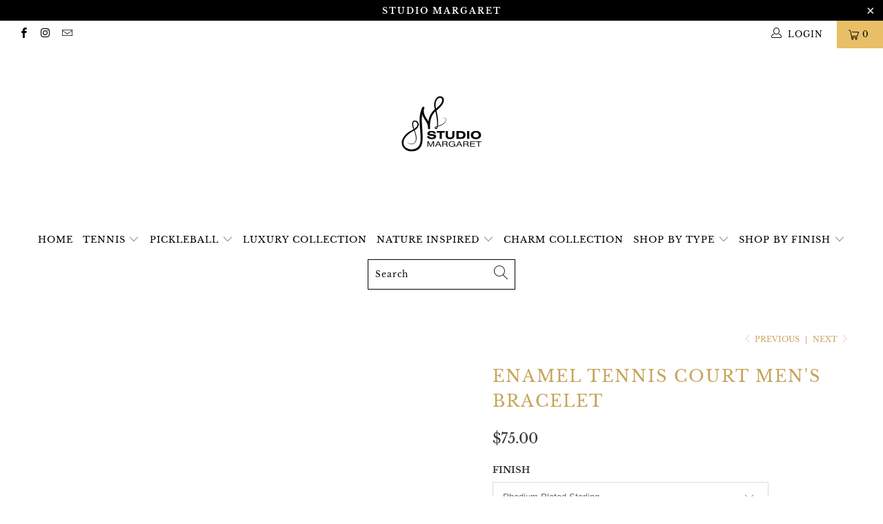

--- FILE ---
content_type: text/html; charset=utf-8
request_url: https://www.studiomargaret.com/collections/tennis-court-collection/products/enamel-tennis-court-mens-bracelet
body_size: 31179
content:


 <!DOCTYPE html>
<html lang="en"> <head> <meta charset="utf-8"> <meta http-equiv="cleartype" content="on"> <meta name="robots" content="index,follow"> <!-- Mobile Specific Metas --> <meta name="HandheldFriendly" content="True"> <meta name="MobileOptimized" content="320"> <meta name="viewport" content="width=device-width,initial-scale=1"> <meta name="theme-color" content="#ffffff"> <title>
      Enamel Tennis Court Men&#39;s Bracelet - Studiomargaret</title> <link rel="preconnect dns-prefetch" href="https://fonts.shopifycdn.com" /> <link rel="preconnect dns-prefetch" href="https://cdn.shopify.com" /> <link rel="preconnect dns-prefetch" href="https://v.shopify.com" /> <link rel="preconnect dns-prefetch" href="https://cdn.shopifycloud.com" /> <link rel="preconnect dns-prefetch" href="https://productreviews.shopifycdn.com" /> <link rel="stylesheet" href="https://cdnjs.cloudflare.com/ajax/libs/fancybox/3.5.6/jquery.fancybox.css"> <!-- Stylesheets for Turbo 4.1.5 --> <link href="//www.studiomargaret.com/cdn/shop/t/11/assets/styles.scss.css?v=28600639699799196891702740531" rel="stylesheet" type="text/css" media="all" /> <script>
      window.lazySizesConfig = window.lazySizesConfig || {};

      lazySizesConfig.expand = 300;
      lazySizesConfig.loadHidden = false;

      /*! lazysizes - v4.1.4 */
      !function(a,b){var c=b(a,a.document);a.lazySizes=c,"object"==typeof module&&module.exports&&(module.exports=c)}(window,function(a,b){"use strict";if(b.getElementsByClassName){var c,d,e=b.documentElement,f=a.Date,g=a.HTMLPictureElement,h="addEventListener",i="getAttribute",j=a[h],k=a.setTimeout,l=a.requestAnimationFrame||k,m=a.requestIdleCallback,n=/^picture$/i,o=["load","error","lazyincluded","_lazyloaded"],p={},q=Array.prototype.forEach,r=function(a,b){return p[b]||(p[b]=new RegExp("(\\s|^)"+b+"(\\s|$)")),p[b].test(a[i]("class")||"")&&p[b]},s=function(a,b){r(a,b)||a.setAttribute("class",(a[i]("class")||"").trim()+" "+b)},t=function(a,b){var c;(c=r(a,b))&&a.setAttribute("class",(a[i]("class")||"").replace(c," "))},u=function(a,b,c){var d=c?h:"removeEventListener";c&&u(a,b),o.forEach(function(c){a[d](c,b)})},v=function(a,d,e,f,g){var h=b.createEvent("Event");return e||(e={}),e.instance=c,h.initEvent(d,!f,!g),h.detail=e,a.dispatchEvent(h),h},w=function(b,c){var e;!g&&(e=a.picturefill||d.pf)?(c&&c.src&&!b[i]("srcset")&&b.setAttribute("srcset",c.src),e({reevaluate:!0,elements:[b]})):c&&c.src&&(b.src=c.src)},x=function(a,b){return(getComputedStyle(a,null)||{})[b]},y=function(a,b,c){for(c=c||a.offsetWidth;c<d.minSize&&b&&!a._lazysizesWidth;)c=b.offsetWidth,b=b.parentNode;return c},z=function(){var a,c,d=[],e=[],f=d,g=function(){var b=f;for(f=d.length?e:d,a=!0,c=!1;b.length;)b.shift()();a=!1},h=function(d,e){a&&!e?d.apply(this,arguments):(f.push(d),c||(c=!0,(b.hidden?k:l)(g)))};return h._lsFlush=g,h}(),A=function(a,b){return b?function(){z(a)}:function(){var b=this,c=arguments;z(function(){a.apply(b,c)})}},B=function(a){var b,c=0,e=d.throttleDelay,g=d.ricTimeout,h=function(){b=!1,c=f.now(),a()},i=m&&g>49?function(){m(h,{timeout:g}),g!==d.ricTimeout&&(g=d.ricTimeout)}:A(function(){k(h)},!0);return function(a){var d;(a=a===!0)&&(g=33),b||(b=!0,d=e-(f.now()-c),0>d&&(d=0),a||9>d?i():k(i,d))}},C=function(a){var b,c,d=99,e=function(){b=null,a()},g=function(){var a=f.now()-c;d>a?k(g,d-a):(m||e)(e)};return function(){c=f.now(),b||(b=k(g,d))}};!function(){var b,c={lazyClass:"lazyload",loadedClass:"lazyloaded",loadingClass:"lazyloading",preloadClass:"lazypreload",errorClass:"lazyerror",autosizesClass:"lazyautosizes",srcAttr:"data-src",srcsetAttr:"data-srcset",sizesAttr:"data-sizes",minSize:40,customMedia:{},init:!0,expFactor:1.5,hFac:.8,loadMode:2,loadHidden:!0,ricTimeout:0,throttleDelay:125};d=a.lazySizesConfig||a.lazysizesConfig||{};for(b in c)b in d||(d[b]=c[b]);a.lazySizesConfig=d,k(function(){d.init&&F()})}();var D=function(){var g,l,m,o,p,y,D,F,G,H,I,J,K,L,M=/^img$/i,N=/^iframe$/i,O="onscroll"in a&&!/(gle|ing)bot/.test(navigator.userAgent),P=0,Q=0,R=0,S=-1,T=function(a){R--,a&&a.target&&u(a.target,T),(!a||0>R||!a.target)&&(R=0)},U=function(a,c){var d,f=a,g="hidden"==x(b.body,"visibility")||"hidden"!=x(a.parentNode,"visibility")&&"hidden"!=x(a,"visibility");for(F-=c,I+=c,G-=c,H+=c;g&&(f=f.offsetParent)&&f!=b.body&&f!=e;)g=(x(f,"opacity")||1)>0,g&&"visible"!=x(f,"overflow")&&(d=f.getBoundingClientRect(),g=H>d.left&&G<d.right&&I>d.top-1&&F<d.bottom+1);return g},V=function(){var a,f,h,j,k,m,n,p,q,r=c.elements;if((o=d.loadMode)&&8>R&&(a=r.length)){f=0,S++,null==K&&("expand"in d||(d.expand=e.clientHeight>500&&e.clientWidth>500?500:370),J=d.expand,K=J*d.expFactor),K>Q&&1>R&&S>2&&o>2&&!b.hidden?(Q=K,S=0):Q=o>1&&S>1&&6>R?J:P;for(;a>f;f++)if(r[f]&&!r[f]._lazyRace)if(O)if((p=r[f][i]("data-expand"))&&(m=1*p)||(m=Q),q!==m&&(y=innerWidth+m*L,D=innerHeight+m,n=-1*m,q=m),h=r[f].getBoundingClientRect(),(I=h.bottom)>=n&&(F=h.top)<=D&&(H=h.right)>=n*L&&(G=h.left)<=y&&(I||H||G||F)&&(d.loadHidden||"hidden"!=x(r[f],"visibility"))&&(l&&3>R&&!p&&(3>o||4>S)||U(r[f],m))){if(ba(r[f]),k=!0,R>9)break}else!k&&l&&!j&&4>R&&4>S&&o>2&&(g[0]||d.preloadAfterLoad)&&(g[0]||!p&&(I||H||G||F||"auto"!=r[f][i](d.sizesAttr)))&&(j=g[0]||r[f]);else ba(r[f]);j&&!k&&ba(j)}},W=B(V),X=function(a){s(a.target,d.loadedClass),t(a.target,d.loadingClass),u(a.target,Z),v(a.target,"lazyloaded")},Y=A(X),Z=function(a){Y({target:a.target})},$=function(a,b){try{a.contentWindow.location.replace(b)}catch(c){a.src=b}},_=function(a){var b,c=a[i](d.srcsetAttr);(b=d.customMedia[a[i]("data-media")||a[i]("media")])&&a.setAttribute("media",b),c&&a.setAttribute("srcset",c)},aa=A(function(a,b,c,e,f){var g,h,j,l,o,p;(o=v(a,"lazybeforeunveil",b)).defaultPrevented||(e&&(c?s(a,d.autosizesClass):a.setAttribute("sizes",e)),h=a[i](d.srcsetAttr),g=a[i](d.srcAttr),f&&(j=a.parentNode,l=j&&n.test(j.nodeName||"")),p=b.firesLoad||"src"in a&&(h||g||l),o={target:a},p&&(u(a,T,!0),clearTimeout(m),m=k(T,2500),s(a,d.loadingClass),u(a,Z,!0)),l&&q.call(j.getElementsByTagName("source"),_),h?a.setAttribute("srcset",h):g&&!l&&(N.test(a.nodeName)?$(a,g):a.src=g),f&&(h||l)&&w(a,{src:g})),a._lazyRace&&delete a._lazyRace,t(a,d.lazyClass),z(function(){(!p||a.complete&&a.naturalWidth>1)&&(p?T(o):R--,X(o))},!0)}),ba=function(a){var b,c=M.test(a.nodeName),e=c&&(a[i](d.sizesAttr)||a[i]("sizes")),f="auto"==e;(!f&&l||!c||!a[i]("src")&&!a.srcset||a.complete||r(a,d.errorClass)||!r(a,d.lazyClass))&&(b=v(a,"lazyunveilread").detail,f&&E.updateElem(a,!0,a.offsetWidth),a._lazyRace=!0,R++,aa(a,b,f,e,c))},ca=function(){if(!l){if(f.now()-p<999)return void k(ca,999);var a=C(function(){d.loadMode=3,W()});l=!0,d.loadMode=3,W(),j("scroll",function(){3==d.loadMode&&(d.loadMode=2),a()},!0)}};return{_:function(){p=f.now(),c.elements=b.getElementsByClassName(d.lazyClass),g=b.getElementsByClassName(d.lazyClass+" "+d.preloadClass),L=d.hFac,j("scroll",W,!0),j("resize",W,!0),a.MutationObserver?new MutationObserver(W).observe(e,{childList:!0,subtree:!0,attributes:!0}):(e[h]("DOMNodeInserted",W,!0),e[h]("DOMAttrModified",W,!0),setInterval(W,999)),j("hashchange",W,!0),["focus","mouseover","click","load","transitionend","animationend","webkitAnimationEnd"].forEach(function(a){b[h](a,W,!0)}),/d$|^c/.test(b.readyState)?ca():(j("load",ca),b[h]("DOMContentLoaded",W),k(ca,2e4)),c.elements.length?(V(),z._lsFlush()):W()},checkElems:W,unveil:ba}}(),E=function(){var a,c=A(function(a,b,c,d){var e,f,g;if(a._lazysizesWidth=d,d+="px",a.setAttribute("sizes",d),n.test(b.nodeName||""))for(e=b.getElementsByTagName("source"),f=0,g=e.length;g>f;f++)e[f].setAttribute("sizes",d);c.detail.dataAttr||w(a,c.detail)}),e=function(a,b,d){var e,f=a.parentNode;f&&(d=y(a,f,d),e=v(a,"lazybeforesizes",{width:d,dataAttr:!!b}),e.defaultPrevented||(d=e.detail.width,d&&d!==a._lazysizesWidth&&c(a,f,e,d)))},f=function(){var b,c=a.length;if(c)for(b=0;c>b;b++)e(a[b])},g=C(f);return{_:function(){a=b.getElementsByClassName(d.autosizesClass),j("resize",g)},checkElems:g,updateElem:e}}(),F=function(){F.i||(F.i=!0,E._(),D._())};return c={cfg:d,autoSizer:E,loader:D,init:F,uP:w,aC:s,rC:t,hC:r,fire:v,gW:y,rAF:z}}});

      /*! lazysizes - v4.1.4 */
      !function(a,b){var c=function(){b(a.lazySizes),a.removeEventListener("lazyunveilread",c,!0)};b=b.bind(null,a,a.document),"object"==typeof module&&module.exports?b(require("lazysizes")):a.lazySizes?c():a.addEventListener("lazyunveilread",c,!0)}(window,function(a,b,c){"use strict";function d(){this.ratioElems=b.getElementsByClassName("lazyaspectratio"),this._setupEvents(),this.processImages()}if(a.addEventListener){var e,f,g,h=Array.prototype.forEach,i=/^picture$/i,j="data-aspectratio",k="img["+j+"]",l=function(b){return a.matchMedia?(l=function(a){return!a||(matchMedia(a)||{}).matches})(b):a.Modernizr&&Modernizr.mq?!b||Modernizr.mq(b):!b},m=c.aC,n=c.rC,o=c.cfg;d.prototype={_setupEvents:function(){var a=this,c=function(b){b.naturalWidth<36?a.addAspectRatio(b,!0):a.removeAspectRatio(b,!0)},d=function(){a.processImages()};b.addEventListener("load",function(a){a.target.getAttribute&&a.target.getAttribute(j)&&c(a.target)},!0),addEventListener("resize",function(){var b,d=function(){h.call(a.ratioElems,c)};return function(){clearTimeout(b),b=setTimeout(d,99)}}()),b.addEventListener("DOMContentLoaded",d),addEventListener("load",d)},processImages:function(a){var c,d;a||(a=b),c="length"in a&&!a.nodeName?a:a.querySelectorAll(k);for(d=0;d<c.length;d++)c[d].naturalWidth>36?this.removeAspectRatio(c[d]):this.addAspectRatio(c[d])},getSelectedRatio:function(a){var b,c,d,e,f,g=a.parentNode;if(g&&i.test(g.nodeName||""))for(d=g.getElementsByTagName("source"),b=0,c=d.length;c>b;b++)if(e=d[b].getAttribute("data-media")||d[b].getAttribute("media"),o.customMedia[e]&&(e=o.customMedia[e]),l(e)){f=d[b].getAttribute(j);break}return f||a.getAttribute(j)||""},parseRatio:function(){var a=/^\s*([+\d\.]+)(\s*[\/x]\s*([+\d\.]+))?\s*$/,b={};return function(c){var d;return!b[c]&&(d=c.match(a))&&(d[3]?b[c]=d[1]/d[3]:b[c]=1*d[1]),b[c]}}(),addAspectRatio:function(b,c){var d,e=b.offsetWidth,f=b.offsetHeight;return c||m(b,"lazyaspectratio"),36>e&&0>=f?void((e||f&&a.console)&&console.log("Define width or height of image, so we can calculate the other dimension")):(d=this.getSelectedRatio(b),d=this.parseRatio(d),void(d&&(e?b.style.height=e/d+"px":b.style.width=f*d+"px")))},removeAspectRatio:function(a){n(a,"lazyaspectratio"),a.style.height="",a.style.width="",a.removeAttribute(j)}},f=function(){g=a.jQuery||a.Zepto||a.shoestring||a.$,g&&g.fn&&!g.fn.imageRatio&&g.fn.filter&&g.fn.add&&g.fn.find?g.fn.imageRatio=function(){return e.processImages(this.find(k).add(this.filter(k))),this}:g=!1},f(),setTimeout(f),e=new d,a.imageRatio=e,"object"==typeof module&&module.exports?module.exports=e:"function"==typeof define&&define.amd&&define(e)}});

        /*! lazysizes - v4.1.5 */
        !function(a,b){var c=function(){b(a.lazySizes),a.removeEventListener("lazyunveilread",c,!0)};b=b.bind(null,a,a.document),"object"==typeof module&&module.exports?b(require("lazysizes")):a.lazySizes?c():a.addEventListener("lazyunveilread",c,!0)}(window,function(a,b,c){"use strict";if(a.addEventListener){var d=/\s+/g,e=/\s*\|\s+|\s+\|\s*/g,f=/^(.+?)(?:\s+\[\s*(.+?)\s*\])(?:\s+\[\s*(.+?)\s*\])?$/,g=/^\s*\(*\s*type\s*:\s*(.+?)\s*\)*\s*$/,h=/\(|\)|'/,i={contain:1,cover:1},j=function(a){var b=c.gW(a,a.parentNode);return(!a._lazysizesWidth||b>a._lazysizesWidth)&&(a._lazysizesWidth=b),a._lazysizesWidth},k=function(a){var b;return b=(getComputedStyle(a)||{getPropertyValue:function(){}}).getPropertyValue("background-size"),!i[b]&&i[a.style.backgroundSize]&&(b=a.style.backgroundSize),b},l=function(a,b){if(b){var c=b.match(g);c&&c[1]?a.setAttribute("type",c[1]):a.setAttribute("media",lazySizesConfig.customMedia[b]||b)}},m=function(a,c,g){var h=b.createElement("picture"),i=c.getAttribute(lazySizesConfig.sizesAttr),j=c.getAttribute("data-ratio"),k=c.getAttribute("data-optimumx");c._lazybgset&&c._lazybgset.parentNode==c&&c.removeChild(c._lazybgset),Object.defineProperty(g,"_lazybgset",{value:c,writable:!0}),Object.defineProperty(c,"_lazybgset",{value:h,writable:!0}),a=a.replace(d," ").split(e),h.style.display="none",g.className=lazySizesConfig.lazyClass,1!=a.length||i||(i="auto"),a.forEach(function(a){var c,d=b.createElement("source");i&&"auto"!=i&&d.setAttribute("sizes",i),(c=a.match(f))?(d.setAttribute(lazySizesConfig.srcsetAttr,c[1]),l(d,c[2]),l(d,c[3])):d.setAttribute(lazySizesConfig.srcsetAttr,a),h.appendChild(d)}),i&&(g.setAttribute(lazySizesConfig.sizesAttr,i),c.removeAttribute(lazySizesConfig.sizesAttr),c.removeAttribute("sizes")),k&&g.setAttribute("data-optimumx",k),j&&g.setAttribute("data-ratio",j),h.appendChild(g),c.appendChild(h)},n=function(a){if(a.target._lazybgset){var b=a.target,d=b._lazybgset,e=b.currentSrc||b.src;if(e){var f=c.fire(d,"bgsetproxy",{src:e,useSrc:h.test(e)?JSON.stringify(e):e});f.defaultPrevented||(d.style.backgroundImage="url("+f.detail.useSrc+")")}b._lazybgsetLoading&&(c.fire(d,"_lazyloaded",{},!1,!0),delete b._lazybgsetLoading)}};addEventListener("lazybeforeunveil",function(a){var d,e,f;!a.defaultPrevented&&(d=a.target.getAttribute("data-bgset"))&&(f=a.target,e=b.createElement("img"),e.alt="",e._lazybgsetLoading=!0,a.detail.firesLoad=!0,m(d,f,e),setTimeout(function(){c.loader.unveil(e),c.rAF(function(){c.fire(e,"_lazyloaded",{},!0,!0),e.complete&&n({target:e})})}))}),b.addEventListener("load",n,!0),a.addEventListener("lazybeforesizes",function(a){if(a.detail.instance==c&&a.target._lazybgset&&a.detail.dataAttr){var b=a.target._lazybgset,d=k(b);i[d]&&(a.target._lazysizesParentFit=d,c.rAF(function(){a.target.setAttribute("data-parent-fit",d),a.target._lazysizesParentFit&&delete a.target._lazysizesParentFit}))}},!0),b.documentElement.addEventListener("lazybeforesizes",function(a){!a.defaultPrevented&&a.target._lazybgset&&a.detail.instance==c&&(a.detail.width=j(a.target._lazybgset))})}});</script> <meta name="description" content="This enamel tennis court bracelet is available in rhodium plated and 18Kt yellow gold sterling silver and is enameled in a beautiful royal blue.  The court measures 15x30mm and is slightly curved for a great fit.  This bracelet measures 8 inches and has a 3mm figaro chain for durability.  It is suitable for men and wom" /> <link rel="shortcut icon" type="image/x-icon" href="//www.studiomargaret.com/cdn/shop/files/M_logo_blk_35x35_180x180.png?v=1614329883"> <link rel="apple-touch-icon" href="//www.studiomargaret.com/cdn/shop/files/M_logo_blk_35x35_180x180.png?v=1614329883"/> <link rel="apple-touch-icon" sizes="57x57" href="//www.studiomargaret.com/cdn/shop/files/M_logo_blk_35x35_57x57.png?v=1614329883"/> <link rel="apple-touch-icon" sizes="60x60" href="//www.studiomargaret.com/cdn/shop/files/M_logo_blk_35x35_60x60.png?v=1614329883"/> <link rel="apple-touch-icon" sizes="72x72" href="//www.studiomargaret.com/cdn/shop/files/M_logo_blk_35x35_72x72.png?v=1614329883"/> <link rel="apple-touch-icon" sizes="76x76" href="//www.studiomargaret.com/cdn/shop/files/M_logo_blk_35x35_76x76.png?v=1614329883"/> <link rel="apple-touch-icon" sizes="114x114" href="//www.studiomargaret.com/cdn/shop/files/M_logo_blk_35x35_114x114.png?v=1614329883"/> <link rel="apple-touch-icon" sizes="180x180" href="//www.studiomargaret.com/cdn/shop/files/M_logo_blk_35x35_180x180.png?v=1614329883"/> <link rel="apple-touch-icon" sizes="228x228" href="//www.studiomargaret.com/cdn/shop/files/M_logo_blk_35x35_228x228.png?v=1614329883"/> <link rel="canonical" href="https://www.studiomargaret.com/products/enamel-tennis-court-mens-bracelet" /> <script>window.performance && window.performance.mark && window.performance.mark('shopify.content_for_header.start');</script><meta name="google-site-verification" content="BF996yHcZkuDHo4L8DBII9Tyh9vL_b72qs48TfAcr68">
<meta id="shopify-digital-wallet" name="shopify-digital-wallet" content="/23969202281/digital_wallets/dialog">
<meta name="shopify-checkout-api-token" content="1d0a0938786659a208829acdbcd45c6d">
<meta id="in-context-paypal-metadata" data-shop-id="23969202281" data-venmo-supported="false" data-environment="production" data-locale="en_US" data-paypal-v4="true" data-currency="USD">
<link rel="alternate" type="application/json+oembed" href="https://www.studiomargaret.com/products/enamel-tennis-court-mens-bracelet.oembed">
<script async="async" src="/checkouts/internal/preloads.js?locale=en-US"></script>
<link rel="preconnect" href="https://shop.app" crossorigin="anonymous">
<script async="async" src="https://shop.app/checkouts/internal/preloads.js?locale=en-US&shop_id=23969202281" crossorigin="anonymous"></script>
<script id="apple-pay-shop-capabilities" type="application/json">{"shopId":23969202281,"countryCode":"US","currencyCode":"USD","merchantCapabilities":["supports3DS"],"merchantId":"gid:\/\/shopify\/Shop\/23969202281","merchantName":"Studiomargaret","requiredBillingContactFields":["postalAddress","email"],"requiredShippingContactFields":["postalAddress","email"],"shippingType":"shipping","supportedNetworks":["visa","masterCard","amex","discover","elo","jcb"],"total":{"type":"pending","label":"Studiomargaret","amount":"1.00"},"shopifyPaymentsEnabled":true,"supportsSubscriptions":true}</script>
<script id="shopify-features" type="application/json">{"accessToken":"1d0a0938786659a208829acdbcd45c6d","betas":["rich-media-storefront-analytics"],"domain":"www.studiomargaret.com","predictiveSearch":true,"shopId":23969202281,"locale":"en"}</script>
<script>var Shopify = Shopify || {};
Shopify.shop = "studio-margaret.myshopify.com";
Shopify.locale = "en";
Shopify.currency = {"active":"USD","rate":"1.0"};
Shopify.country = "US";
Shopify.theme = {"name":"Studio Margaret Copy July 1, 2019 (Jul-1-2019)","id":74652778601,"schema_name":"Turbo","schema_version":"4.1.5","theme_store_id":null,"role":"main"};
Shopify.theme.handle = "null";
Shopify.theme.style = {"id":null,"handle":null};
Shopify.cdnHost = "www.studiomargaret.com/cdn";
Shopify.routes = Shopify.routes || {};
Shopify.routes.root = "/";</script>
<script type="module">!function(o){(o.Shopify=o.Shopify||{}).modules=!0}(window);</script>
<script>!function(o){function n(){var o=[];function n(){o.push(Array.prototype.slice.apply(arguments))}return n.q=o,n}var t=o.Shopify=o.Shopify||{};t.loadFeatures=n(),t.autoloadFeatures=n()}(window);</script>
<script>
  window.ShopifyPay = window.ShopifyPay || {};
  window.ShopifyPay.apiHost = "shop.app\/pay";
  window.ShopifyPay.redirectState = null;
</script>
<script id="shop-js-analytics" type="application/json">{"pageType":"product"}</script>
<script defer="defer" async type="module" src="//www.studiomargaret.com/cdn/shopifycloud/shop-js/modules/v2/client.init-shop-cart-sync_BT-GjEfc.en.esm.js"></script>
<script defer="defer" async type="module" src="//www.studiomargaret.com/cdn/shopifycloud/shop-js/modules/v2/chunk.common_D58fp_Oc.esm.js"></script>
<script defer="defer" async type="module" src="//www.studiomargaret.com/cdn/shopifycloud/shop-js/modules/v2/chunk.modal_xMitdFEc.esm.js"></script>
<script type="module">
  await import("//www.studiomargaret.com/cdn/shopifycloud/shop-js/modules/v2/client.init-shop-cart-sync_BT-GjEfc.en.esm.js");
await import("//www.studiomargaret.com/cdn/shopifycloud/shop-js/modules/v2/chunk.common_D58fp_Oc.esm.js");
await import("//www.studiomargaret.com/cdn/shopifycloud/shop-js/modules/v2/chunk.modal_xMitdFEc.esm.js");

  window.Shopify.SignInWithShop?.initShopCartSync?.({"fedCMEnabled":true,"windoidEnabled":true});

</script>
<script>
  window.Shopify = window.Shopify || {};
  if (!window.Shopify.featureAssets) window.Shopify.featureAssets = {};
  window.Shopify.featureAssets['shop-js'] = {"shop-cart-sync":["modules/v2/client.shop-cart-sync_DZOKe7Ll.en.esm.js","modules/v2/chunk.common_D58fp_Oc.esm.js","modules/v2/chunk.modal_xMitdFEc.esm.js"],"init-fed-cm":["modules/v2/client.init-fed-cm_B6oLuCjv.en.esm.js","modules/v2/chunk.common_D58fp_Oc.esm.js","modules/v2/chunk.modal_xMitdFEc.esm.js"],"shop-cash-offers":["modules/v2/client.shop-cash-offers_D2sdYoxE.en.esm.js","modules/v2/chunk.common_D58fp_Oc.esm.js","modules/v2/chunk.modal_xMitdFEc.esm.js"],"shop-login-button":["modules/v2/client.shop-login-button_QeVjl5Y3.en.esm.js","modules/v2/chunk.common_D58fp_Oc.esm.js","modules/v2/chunk.modal_xMitdFEc.esm.js"],"pay-button":["modules/v2/client.pay-button_DXTOsIq6.en.esm.js","modules/v2/chunk.common_D58fp_Oc.esm.js","modules/v2/chunk.modal_xMitdFEc.esm.js"],"shop-button":["modules/v2/client.shop-button_DQZHx9pm.en.esm.js","modules/v2/chunk.common_D58fp_Oc.esm.js","modules/v2/chunk.modal_xMitdFEc.esm.js"],"avatar":["modules/v2/client.avatar_BTnouDA3.en.esm.js"],"init-windoid":["modules/v2/client.init-windoid_CR1B-cfM.en.esm.js","modules/v2/chunk.common_D58fp_Oc.esm.js","modules/v2/chunk.modal_xMitdFEc.esm.js"],"init-shop-for-new-customer-accounts":["modules/v2/client.init-shop-for-new-customer-accounts_C_vY_xzh.en.esm.js","modules/v2/client.shop-login-button_QeVjl5Y3.en.esm.js","modules/v2/chunk.common_D58fp_Oc.esm.js","modules/v2/chunk.modal_xMitdFEc.esm.js"],"init-shop-email-lookup-coordinator":["modules/v2/client.init-shop-email-lookup-coordinator_BI7n9ZSv.en.esm.js","modules/v2/chunk.common_D58fp_Oc.esm.js","modules/v2/chunk.modal_xMitdFEc.esm.js"],"init-shop-cart-sync":["modules/v2/client.init-shop-cart-sync_BT-GjEfc.en.esm.js","modules/v2/chunk.common_D58fp_Oc.esm.js","modules/v2/chunk.modal_xMitdFEc.esm.js"],"shop-toast-manager":["modules/v2/client.shop-toast-manager_DiYdP3xc.en.esm.js","modules/v2/chunk.common_D58fp_Oc.esm.js","modules/v2/chunk.modal_xMitdFEc.esm.js"],"init-customer-accounts":["modules/v2/client.init-customer-accounts_D9ZNqS-Q.en.esm.js","modules/v2/client.shop-login-button_QeVjl5Y3.en.esm.js","modules/v2/chunk.common_D58fp_Oc.esm.js","modules/v2/chunk.modal_xMitdFEc.esm.js"],"init-customer-accounts-sign-up":["modules/v2/client.init-customer-accounts-sign-up_iGw4briv.en.esm.js","modules/v2/client.shop-login-button_QeVjl5Y3.en.esm.js","modules/v2/chunk.common_D58fp_Oc.esm.js","modules/v2/chunk.modal_xMitdFEc.esm.js"],"shop-follow-button":["modules/v2/client.shop-follow-button_CqMgW2wH.en.esm.js","modules/v2/chunk.common_D58fp_Oc.esm.js","modules/v2/chunk.modal_xMitdFEc.esm.js"],"checkout-modal":["modules/v2/client.checkout-modal_xHeaAweL.en.esm.js","modules/v2/chunk.common_D58fp_Oc.esm.js","modules/v2/chunk.modal_xMitdFEc.esm.js"],"shop-login":["modules/v2/client.shop-login_D91U-Q7h.en.esm.js","modules/v2/chunk.common_D58fp_Oc.esm.js","modules/v2/chunk.modal_xMitdFEc.esm.js"],"lead-capture":["modules/v2/client.lead-capture_BJmE1dJe.en.esm.js","modules/v2/chunk.common_D58fp_Oc.esm.js","modules/v2/chunk.modal_xMitdFEc.esm.js"],"payment-terms":["modules/v2/client.payment-terms_Ci9AEqFq.en.esm.js","modules/v2/chunk.common_D58fp_Oc.esm.js","modules/v2/chunk.modal_xMitdFEc.esm.js"]};
</script>
<script>(function() {
  var isLoaded = false;
  function asyncLoad() {
    if (isLoaded) return;
    isLoaded = true;
    var urls = ["https:\/\/chimpstatic.com\/mcjs-connected\/js\/users\/ffe992aa19efe2da055940b31\/f9d35d5dcdc66f70b3544c2e2.js?shop=studio-margaret.myshopify.com"];
    for (var i = 0; i <urls.length; i++) {
      var s = document.createElement('script');
      s.type = 'text/javascript';
      s.async = true;
      s.src = urls[i];
      var x = document.getElementsByTagName('script')[0];
      x.parentNode.insertBefore(s, x);
    }
  };
  if(window.attachEvent) {
    window.attachEvent('onload', asyncLoad);
  } else {
    window.addEventListener('load', asyncLoad, false);
  }
})();</script>
<script id="__st">var __st={"a":23969202281,"offset":-18000,"reqid":"ae1f687a-baf3-4eb4-aeb1-276fc1ba4687-1769378318","pageurl":"www.studiomargaret.com\/collections\/tennis-court-collection\/products\/enamel-tennis-court-mens-bracelet","u":"345d5d1680a3","p":"product","rtyp":"product","rid":4657743331433};</script>
<script>window.ShopifyPaypalV4VisibilityTracking = true;</script>
<script id="captcha-bootstrap">!function(){'use strict';const t='contact',e='account',n='new_comment',o=[[t,t],['blogs',n],['comments',n],[t,'customer']],c=[[e,'customer_login'],[e,'guest_login'],[e,'recover_customer_password'],[e,'create_customer']],r=t=>t.map((([t,e])=>`form[action*='/${t}']:not([data-nocaptcha='true']) input[name='form_type'][value='${e}']`)).join(','),a=t=>()=>t?[...document.querySelectorAll(t)].map((t=>t.form)):[];function s(){const t=[...o],e=r(t);return a(e)}const i='password',u='form_key',d=['recaptcha-v3-token','g-recaptcha-response','h-captcha-response',i],f=()=>{try{return window.sessionStorage}catch{return}},m='__shopify_v',_=t=>t.elements[u];function p(t,e,n=!1){try{const o=window.sessionStorage,c=JSON.parse(o.getItem(e)),{data:r}=function(t){const{data:e,action:n}=t;return t[m]||n?{data:e,action:n}:{data:t,action:n}}(c);for(const[e,n]of Object.entries(r))t.elements[e]&&(t.elements[e].value=n);n&&o.removeItem(e)}catch(o){console.error('form repopulation failed',{error:o})}}const l='form_type',E='cptcha';function T(t){t.dataset[E]=!0}const w=window,h=w.document,L='Shopify',v='ce_forms',y='captcha';let A=!1;((t,e)=>{const n=(g='f06e6c50-85a8-45c8-87d0-21a2b65856fe',I='https://cdn.shopify.com/shopifycloud/storefront-forms-hcaptcha/ce_storefront_forms_captcha_hcaptcha.v1.5.2.iife.js',D={infoText:'Protected by hCaptcha',privacyText:'Privacy',termsText:'Terms'},(t,e,n)=>{const o=w[L][v],c=o.bindForm;if(c)return c(t,g,e,D).then(n);var r;o.q.push([[t,g,e,D],n]),r=I,A||(h.body.append(Object.assign(h.createElement('script'),{id:'captcha-provider',async:!0,src:r})),A=!0)});var g,I,D;w[L]=w[L]||{},w[L][v]=w[L][v]||{},w[L][v].q=[],w[L][y]=w[L][y]||{},w[L][y].protect=function(t,e){n(t,void 0,e),T(t)},Object.freeze(w[L][y]),function(t,e,n,w,h,L){const[v,y,A,g]=function(t,e,n){const i=e?o:[],u=t?c:[],d=[...i,...u],f=r(d),m=r(i),_=r(d.filter((([t,e])=>n.includes(e))));return[a(f),a(m),a(_),s()]}(w,h,L),I=t=>{const e=t.target;return e instanceof HTMLFormElement?e:e&&e.form},D=t=>v().includes(t);t.addEventListener('submit',(t=>{const e=I(t);if(!e)return;const n=D(e)&&!e.dataset.hcaptchaBound&&!e.dataset.recaptchaBound,o=_(e),c=g().includes(e)&&(!o||!o.value);(n||c)&&t.preventDefault(),c&&!n&&(function(t){try{if(!f())return;!function(t){const e=f();if(!e)return;const n=_(t);if(!n)return;const o=n.value;o&&e.removeItem(o)}(t);const e=Array.from(Array(32),(()=>Math.random().toString(36)[2])).join('');!function(t,e){_(t)||t.append(Object.assign(document.createElement('input'),{type:'hidden',name:u})),t.elements[u].value=e}(t,e),function(t,e){const n=f();if(!n)return;const o=[...t.querySelectorAll(`input[type='${i}']`)].map((({name:t})=>t)),c=[...d,...o],r={};for(const[a,s]of new FormData(t).entries())c.includes(a)||(r[a]=s);n.setItem(e,JSON.stringify({[m]:1,action:t.action,data:r}))}(t,e)}catch(e){console.error('failed to persist form',e)}}(e),e.submit())}));const S=(t,e)=>{t&&!t.dataset[E]&&(n(t,e.some((e=>e===t))),T(t))};for(const o of['focusin','change'])t.addEventListener(o,(t=>{const e=I(t);D(e)&&S(e,y())}));const B=e.get('form_key'),M=e.get(l),P=B&&M;t.addEventListener('DOMContentLoaded',(()=>{const t=y();if(P)for(const e of t)e.elements[l].value===M&&p(e,B);[...new Set([...A(),...v().filter((t=>'true'===t.dataset.shopifyCaptcha))])].forEach((e=>S(e,t)))}))}(h,new URLSearchParams(w.location.search),n,t,e,['guest_login'])})(!0,!0)}();</script>
<script integrity="sha256-4kQ18oKyAcykRKYeNunJcIwy7WH5gtpwJnB7kiuLZ1E=" data-source-attribution="shopify.loadfeatures" defer="defer" src="//www.studiomargaret.com/cdn/shopifycloud/storefront/assets/storefront/load_feature-a0a9edcb.js" crossorigin="anonymous"></script>
<script crossorigin="anonymous" defer="defer" src="//www.studiomargaret.com/cdn/shopifycloud/storefront/assets/shopify_pay/storefront-65b4c6d7.js?v=20250812"></script>
<script data-source-attribution="shopify.dynamic_checkout.dynamic.init">var Shopify=Shopify||{};Shopify.PaymentButton=Shopify.PaymentButton||{isStorefrontPortableWallets:!0,init:function(){window.Shopify.PaymentButton.init=function(){};var t=document.createElement("script");t.src="https://www.studiomargaret.com/cdn/shopifycloud/portable-wallets/latest/portable-wallets.en.js",t.type="module",document.head.appendChild(t)}};
</script>
<script data-source-attribution="shopify.dynamic_checkout.buyer_consent">
  function portableWalletsHideBuyerConsent(e){var t=document.getElementById("shopify-buyer-consent"),n=document.getElementById("shopify-subscription-policy-button");t&&n&&(t.classList.add("hidden"),t.setAttribute("aria-hidden","true"),n.removeEventListener("click",e))}function portableWalletsShowBuyerConsent(e){var t=document.getElementById("shopify-buyer-consent"),n=document.getElementById("shopify-subscription-policy-button");t&&n&&(t.classList.remove("hidden"),t.removeAttribute("aria-hidden"),n.addEventListener("click",e))}window.Shopify?.PaymentButton&&(window.Shopify.PaymentButton.hideBuyerConsent=portableWalletsHideBuyerConsent,window.Shopify.PaymentButton.showBuyerConsent=portableWalletsShowBuyerConsent);
</script>
<script data-source-attribution="shopify.dynamic_checkout.cart.bootstrap">document.addEventListener("DOMContentLoaded",(function(){function t(){return document.querySelector("shopify-accelerated-checkout-cart, shopify-accelerated-checkout")}if(t())Shopify.PaymentButton.init();else{new MutationObserver((function(e,n){t()&&(Shopify.PaymentButton.init(),n.disconnect())})).observe(document.body,{childList:!0,subtree:!0})}}));
</script>
<link id="shopify-accelerated-checkout-styles" rel="stylesheet" media="screen" href="https://www.studiomargaret.com/cdn/shopifycloud/portable-wallets/latest/accelerated-checkout-backwards-compat.css" crossorigin="anonymous">
<style id="shopify-accelerated-checkout-cart">
        #shopify-buyer-consent {
  margin-top: 1em;
  display: inline-block;
  width: 100%;
}

#shopify-buyer-consent.hidden {
  display: none;
}

#shopify-subscription-policy-button {
  background: none;
  border: none;
  padding: 0;
  text-decoration: underline;
  font-size: inherit;
  cursor: pointer;
}

#shopify-subscription-policy-button::before {
  box-shadow: none;
}

      </style>

<script>window.performance && window.performance.mark && window.performance.mark('shopify.content_for_header.end');</script>

    

<meta name="author" content="Studiomargaret">
<meta property="og:url" content="https://www.studiomargaret.com/products/enamel-tennis-court-mens-bracelet">
<meta property="og:site_name" content="Studiomargaret"> <meta property="og:type" content="product"> <meta property="og:title" content="Enamel Tennis Court Men&#39;s Bracelet"> <meta property="og:image" content="https://www.studiomargaret.com/cdn/shop/products/Enamel15x30tenniscourton8inchfigarochain18ktgpimg53_1_600x.jpg?v=1598575766"> <meta property="og:image:secure_url" content="https://www.studiomargaret.com/cdn/shop/products/Enamel15x30tenniscourton8inchfigarochain18ktgpimg53_1_600x.jpg?v=1598575766"> <meta property="og:image:width" content="1500"> <meta property="og:image:height" content="1500"> <meta property="og:image:alt" content="Enamel Tennis Court Men's Bracelet"> <meta property="og:image" content="https://www.studiomargaret.com/cdn/shop/products/Enamel15x30tenniscourton8inchfigarochainrhodium.925img53w_1_600x.jpg?v=1598575788"> <meta property="og:image:secure_url" content="https://www.studiomargaret.com/cdn/shop/products/Enamel15x30tenniscourton8inchfigarochainrhodium.925img53w_1_600x.jpg?v=1598575788"> <meta property="og:image:width" content="1500"> <meta property="og:image:height" content="1500"> <meta property="og:image:alt" content="Enamel Tennis Court Men's Bracelet"> <meta property="og:image" content="https://www.studiomargaret.com/cdn/shop/products/Enamel15x30tenniscourton8inchfigarochain18ktgpimg59-rev2_1_600x.jpg?v=1598575814"> <meta property="og:image:secure_url" content="https://www.studiomargaret.com/cdn/shop/products/Enamel15x30tenniscourton8inchfigarochain18ktgpimg59-rev2_1_600x.jpg?v=1598575814"> <meta property="og:image:width" content="1500"> <meta property="og:image:height" content="1500"> <meta property="og:image:alt" content="Enamel Tennis Court Men's Bracelet"> <meta property="product:price:amount" content="75.00"> <meta property="product:price:currency" content="USD"> <meta property="og:description" content="This enamel tennis court bracelet is available in rhodium plated and 18Kt yellow gold sterling silver and is enameled in a beautiful royal blue.  The court measures 15x30mm and is slightly curved for a great fit.  This bracelet measures 8 inches and has a 3mm figaro chain for durability.  It is suitable for men and wom">




<meta name="twitter:card" content="summary"> <meta name="twitter:title" content="Enamel Tennis Court Men's Bracelet"> <meta name="twitter:description" content="


This enamel tennis court bracelet is available in rhodium plated and 18Kt yellow gold sterling silver and is enameled in a beautiful royal blue.  The court measures 15x30mm and is slightly curved for a great fit.  This bracelet measures 8 inches and has a 3mm figaro chain for durability.  It is suitable for men and women.

   
Specifications:


Pendant Size: 15x30mm


Fine Silver: 99% pure


Enamel Color: Blue 


Length: 8&quot;


"> <meta name="twitter:image" content="https://www.studiomargaret.com/cdn/shop/products/Enamel15x30tenniscourton8inchfigarochain18ktgpimg53_1_240x.jpg?v=1598575766"> <meta name="twitter:image:width" content="240"> <meta name="twitter:image:height" content="240"> <meta name="twitter:image:alt" content="Enamel Tennis Court Men's Bracelet"> <link rel="prev" href="/collections/tennis-court-collection/products/calling-the-lines-round-bangle"> <link rel="next" href="/collections/tennis-court-collection/products/tennis-4-charm-necklace"><link href="https://monorail-edge.shopifysvc.com" rel="dns-prefetch">
<script>(function(){if ("sendBeacon" in navigator && "performance" in window) {try {var session_token_from_headers = performance.getEntriesByType('navigation')[0].serverTiming.find(x => x.name == '_s').description;} catch {var session_token_from_headers = undefined;}var session_cookie_matches = document.cookie.match(/_shopify_s=([^;]*)/);var session_token_from_cookie = session_cookie_matches && session_cookie_matches.length === 2 ? session_cookie_matches[1] : "";var session_token = session_token_from_headers || session_token_from_cookie || "";function handle_abandonment_event(e) {var entries = performance.getEntries().filter(function(entry) {return /monorail-edge.shopifysvc.com/.test(entry.name);});if (!window.abandonment_tracked && entries.length === 0) {window.abandonment_tracked = true;var currentMs = Date.now();var navigation_start = performance.timing.navigationStart;var payload = {shop_id: 23969202281,url: window.location.href,navigation_start,duration: currentMs - navigation_start,session_token,page_type: "product"};window.navigator.sendBeacon("https://monorail-edge.shopifysvc.com/v1/produce", JSON.stringify({schema_id: "online_store_buyer_site_abandonment/1.1",payload: payload,metadata: {event_created_at_ms: currentMs,event_sent_at_ms: currentMs}}));}}window.addEventListener('pagehide', handle_abandonment_event);}}());</script>
<script id="web-pixels-manager-setup">(function e(e,d,r,n,o){if(void 0===o&&(o={}),!Boolean(null===(a=null===(i=window.Shopify)||void 0===i?void 0:i.analytics)||void 0===a?void 0:a.replayQueue)){var i,a;window.Shopify=window.Shopify||{};var t=window.Shopify;t.analytics=t.analytics||{};var s=t.analytics;s.replayQueue=[],s.publish=function(e,d,r){return s.replayQueue.push([e,d,r]),!0};try{self.performance.mark("wpm:start")}catch(e){}var l=function(){var e={modern:/Edge?\/(1{2}[4-9]|1[2-9]\d|[2-9]\d{2}|\d{4,})\.\d+(\.\d+|)|Firefox\/(1{2}[4-9]|1[2-9]\d|[2-9]\d{2}|\d{4,})\.\d+(\.\d+|)|Chrom(ium|e)\/(9{2}|\d{3,})\.\d+(\.\d+|)|(Maci|X1{2}).+ Version\/(15\.\d+|(1[6-9]|[2-9]\d|\d{3,})\.\d+)([,.]\d+|)( \(\w+\)|)( Mobile\/\w+|) Safari\/|Chrome.+OPR\/(9{2}|\d{3,})\.\d+\.\d+|(CPU[ +]OS|iPhone[ +]OS|CPU[ +]iPhone|CPU IPhone OS|CPU iPad OS)[ +]+(15[._]\d+|(1[6-9]|[2-9]\d|\d{3,})[._]\d+)([._]\d+|)|Android:?[ /-](13[3-9]|1[4-9]\d|[2-9]\d{2}|\d{4,})(\.\d+|)(\.\d+|)|Android.+Firefox\/(13[5-9]|1[4-9]\d|[2-9]\d{2}|\d{4,})\.\d+(\.\d+|)|Android.+Chrom(ium|e)\/(13[3-9]|1[4-9]\d|[2-9]\d{2}|\d{4,})\.\d+(\.\d+|)|SamsungBrowser\/([2-9]\d|\d{3,})\.\d+/,legacy:/Edge?\/(1[6-9]|[2-9]\d|\d{3,})\.\d+(\.\d+|)|Firefox\/(5[4-9]|[6-9]\d|\d{3,})\.\d+(\.\d+|)|Chrom(ium|e)\/(5[1-9]|[6-9]\d|\d{3,})\.\d+(\.\d+|)([\d.]+$|.*Safari\/(?![\d.]+ Edge\/[\d.]+$))|(Maci|X1{2}).+ Version\/(10\.\d+|(1[1-9]|[2-9]\d|\d{3,})\.\d+)([,.]\d+|)( \(\w+\)|)( Mobile\/\w+|) Safari\/|Chrome.+OPR\/(3[89]|[4-9]\d|\d{3,})\.\d+\.\d+|(CPU[ +]OS|iPhone[ +]OS|CPU[ +]iPhone|CPU IPhone OS|CPU iPad OS)[ +]+(10[._]\d+|(1[1-9]|[2-9]\d|\d{3,})[._]\d+)([._]\d+|)|Android:?[ /-](13[3-9]|1[4-9]\d|[2-9]\d{2}|\d{4,})(\.\d+|)(\.\d+|)|Mobile Safari.+OPR\/([89]\d|\d{3,})\.\d+\.\d+|Android.+Firefox\/(13[5-9]|1[4-9]\d|[2-9]\d{2}|\d{4,})\.\d+(\.\d+|)|Android.+Chrom(ium|e)\/(13[3-9]|1[4-9]\d|[2-9]\d{2}|\d{4,})\.\d+(\.\d+|)|Android.+(UC? ?Browser|UCWEB|U3)[ /]?(15\.([5-9]|\d{2,})|(1[6-9]|[2-9]\d|\d{3,})\.\d+)\.\d+|SamsungBrowser\/(5\.\d+|([6-9]|\d{2,})\.\d+)|Android.+MQ{2}Browser\/(14(\.(9|\d{2,})|)|(1[5-9]|[2-9]\d|\d{3,})(\.\d+|))(\.\d+|)|K[Aa][Ii]OS\/(3\.\d+|([4-9]|\d{2,})\.\d+)(\.\d+|)/},d=e.modern,r=e.legacy,n=navigator.userAgent;return n.match(d)?"modern":n.match(r)?"legacy":"unknown"}(),u="modern"===l?"modern":"legacy",c=(null!=n?n:{modern:"",legacy:""})[u],f=function(e){return[e.baseUrl,"/wpm","/b",e.hashVersion,"modern"===e.buildTarget?"m":"l",".js"].join("")}({baseUrl:d,hashVersion:r,buildTarget:u}),m=function(e){var d=e.version,r=e.bundleTarget,n=e.surface,o=e.pageUrl,i=e.monorailEndpoint;return{emit:function(e){var a=e.status,t=e.errorMsg,s=(new Date).getTime(),l=JSON.stringify({metadata:{event_sent_at_ms:s},events:[{schema_id:"web_pixels_manager_load/3.1",payload:{version:d,bundle_target:r,page_url:o,status:a,surface:n,error_msg:t},metadata:{event_created_at_ms:s}}]});if(!i)return console&&console.warn&&console.warn("[Web Pixels Manager] No Monorail endpoint provided, skipping logging."),!1;try{return self.navigator.sendBeacon.bind(self.navigator)(i,l)}catch(e){}var u=new XMLHttpRequest;try{return u.open("POST",i,!0),u.setRequestHeader("Content-Type","text/plain"),u.send(l),!0}catch(e){return console&&console.warn&&console.warn("[Web Pixels Manager] Got an unhandled error while logging to Monorail."),!1}}}}({version:r,bundleTarget:l,surface:e.surface,pageUrl:self.location.href,monorailEndpoint:e.monorailEndpoint});try{o.browserTarget=l,function(e){var d=e.src,r=e.async,n=void 0===r||r,o=e.onload,i=e.onerror,a=e.sri,t=e.scriptDataAttributes,s=void 0===t?{}:t,l=document.createElement("script"),u=document.querySelector("head"),c=document.querySelector("body");if(l.async=n,l.src=d,a&&(l.integrity=a,l.crossOrigin="anonymous"),s)for(var f in s)if(Object.prototype.hasOwnProperty.call(s,f))try{l.dataset[f]=s[f]}catch(e){}if(o&&l.addEventListener("load",o),i&&l.addEventListener("error",i),u)u.appendChild(l);else{if(!c)throw new Error("Did not find a head or body element to append the script");c.appendChild(l)}}({src:f,async:!0,onload:function(){if(!function(){var e,d;return Boolean(null===(d=null===(e=window.Shopify)||void 0===e?void 0:e.analytics)||void 0===d?void 0:d.initialized)}()){var d=window.webPixelsManager.init(e)||void 0;if(d){var r=window.Shopify.analytics;r.replayQueue.forEach((function(e){var r=e[0],n=e[1],o=e[2];d.publishCustomEvent(r,n,o)})),r.replayQueue=[],r.publish=d.publishCustomEvent,r.visitor=d.visitor,r.initialized=!0}}},onerror:function(){return m.emit({status:"failed",errorMsg:"".concat(f," has failed to load")})},sri:function(e){var d=/^sha384-[A-Za-z0-9+/=]+$/;return"string"==typeof e&&d.test(e)}(c)?c:"",scriptDataAttributes:o}),m.emit({status:"loading"})}catch(e){m.emit({status:"failed",errorMsg:(null==e?void 0:e.message)||"Unknown error"})}}})({shopId: 23969202281,storefrontBaseUrl: "https://www.studiomargaret.com",extensionsBaseUrl: "https://extensions.shopifycdn.com/cdn/shopifycloud/web-pixels-manager",monorailEndpoint: "https://monorail-edge.shopifysvc.com/unstable/produce_batch",surface: "storefront-renderer",enabledBetaFlags: ["2dca8a86"],webPixelsConfigList: [{"id":"385777769","configuration":"{\"config\":\"{\\\"pixel_id\\\":\\\"GT-WP45MZD\\\",\\\"google_tag_ids\\\":[\\\"GT-WP45MZD\\\"],\\\"target_country\\\":\\\"US\\\",\\\"gtag_events\\\":[{\\\"type\\\":\\\"view_item\\\",\\\"action_label\\\":\\\"MC-C1JV3ZCM5B\\\"},{\\\"type\\\":\\\"purchase\\\",\\\"action_label\\\":\\\"MC-C1JV3ZCM5B\\\"},{\\\"type\\\":\\\"page_view\\\",\\\"action_label\\\":\\\"MC-C1JV3ZCM5B\\\"}],\\\"enable_monitoring_mode\\\":false}\"}","eventPayloadVersion":"v1","runtimeContext":"OPEN","scriptVersion":"b2a88bafab3e21179ed38636efcd8a93","type":"APP","apiClientId":1780363,"privacyPurposes":[],"dataSharingAdjustments":{"protectedCustomerApprovalScopes":["read_customer_address","read_customer_email","read_customer_name","read_customer_personal_data","read_customer_phone"]}},{"id":"107413609","configuration":"{\"pixel_id\":\"287628139089933\",\"pixel_type\":\"facebook_pixel\",\"metaapp_system_user_token\":\"-\"}","eventPayloadVersion":"v1","runtimeContext":"OPEN","scriptVersion":"ca16bc87fe92b6042fbaa3acc2fbdaa6","type":"APP","apiClientId":2329312,"privacyPurposes":["ANALYTICS","MARKETING","SALE_OF_DATA"],"dataSharingAdjustments":{"protectedCustomerApprovalScopes":["read_customer_address","read_customer_email","read_customer_name","read_customer_personal_data","read_customer_phone"]}},{"id":"45744233","eventPayloadVersion":"v1","runtimeContext":"LAX","scriptVersion":"1","type":"CUSTOM","privacyPurposes":["MARKETING"],"name":"Meta pixel (migrated)"},{"id":"68780137","eventPayloadVersion":"v1","runtimeContext":"LAX","scriptVersion":"1","type":"CUSTOM","privacyPurposes":["ANALYTICS"],"name":"Google Analytics tag (migrated)"},{"id":"shopify-app-pixel","configuration":"{}","eventPayloadVersion":"v1","runtimeContext":"STRICT","scriptVersion":"0450","apiClientId":"shopify-pixel","type":"APP","privacyPurposes":["ANALYTICS","MARKETING"]},{"id":"shopify-custom-pixel","eventPayloadVersion":"v1","runtimeContext":"LAX","scriptVersion":"0450","apiClientId":"shopify-pixel","type":"CUSTOM","privacyPurposes":["ANALYTICS","MARKETING"]}],isMerchantRequest: false,initData: {"shop":{"name":"Studiomargaret","paymentSettings":{"currencyCode":"USD"},"myshopifyDomain":"studio-margaret.myshopify.com","countryCode":"US","storefrontUrl":"https:\/\/www.studiomargaret.com"},"customer":null,"cart":null,"checkout":null,"productVariants":[{"price":{"amount":75.0,"currencyCode":"USD"},"product":{"title":"Enamel Tennis Court Men's Bracelet","vendor":"Studiomargaret","id":"4657743331433","untranslatedTitle":"Enamel Tennis Court Men's Bracelet","url":"\/products\/enamel-tennis-court-mens-bracelet","type":"Bracelets"},"id":"32376350244969","image":{"src":"\/\/www.studiomargaret.com\/cdn\/shop\/products\/Enamel15x30tenniscourton8inchfigarochainrhodium.925img53w_1.jpg?v=1598575788"},"sku":"","title":"Rhodium Plated Sterling","untranslatedTitle":"Rhodium Plated Sterling"},{"price":{"amount":75.0,"currencyCode":"USD"},"product":{"title":"Enamel Tennis Court Men's Bracelet","vendor":"Studiomargaret","id":"4657743331433","untranslatedTitle":"Enamel Tennis Court Men's Bracelet","url":"\/products\/enamel-tennis-court-mens-bracelet","type":"Bracelets"},"id":"32376350277737","image":{"src":"\/\/www.studiomargaret.com\/cdn\/shop\/products\/Enamel15x30tenniscourton8inchfigarochain18ktgpimg53_1.jpg?v=1598575766"},"sku":"","title":"18Kt Yellow Gold Plated Sterling","untranslatedTitle":"18Kt Yellow Gold Plated Sterling"}],"purchasingCompany":null},},"https://www.studiomargaret.com/cdn","fcfee988w5aeb613cpc8e4bc33m6693e112",{"modern":"","legacy":""},{"shopId":"23969202281","storefrontBaseUrl":"https:\/\/www.studiomargaret.com","extensionBaseUrl":"https:\/\/extensions.shopifycdn.com\/cdn\/shopifycloud\/web-pixels-manager","surface":"storefront-renderer","enabledBetaFlags":"[\"2dca8a86\"]","isMerchantRequest":"false","hashVersion":"fcfee988w5aeb613cpc8e4bc33m6693e112","publish":"custom","events":"[[\"page_viewed\",{}],[\"product_viewed\",{\"productVariant\":{\"price\":{\"amount\":75.0,\"currencyCode\":\"USD\"},\"product\":{\"title\":\"Enamel Tennis Court Men's Bracelet\",\"vendor\":\"Studiomargaret\",\"id\":\"4657743331433\",\"untranslatedTitle\":\"Enamel Tennis Court Men's Bracelet\",\"url\":\"\/products\/enamel-tennis-court-mens-bracelet\",\"type\":\"Bracelets\"},\"id\":\"32376350244969\",\"image\":{\"src\":\"\/\/www.studiomargaret.com\/cdn\/shop\/products\/Enamel15x30tenniscourton8inchfigarochainrhodium.925img53w_1.jpg?v=1598575788\"},\"sku\":\"\",\"title\":\"Rhodium Plated Sterling\",\"untranslatedTitle\":\"Rhodium Plated Sterling\"}}]]"});</script><script>
  window.ShopifyAnalytics = window.ShopifyAnalytics || {};
  window.ShopifyAnalytics.meta = window.ShopifyAnalytics.meta || {};
  window.ShopifyAnalytics.meta.currency = 'USD';
  var meta = {"product":{"id":4657743331433,"gid":"gid:\/\/shopify\/Product\/4657743331433","vendor":"Studiomargaret","type":"Bracelets","handle":"enamel-tennis-court-mens-bracelet","variants":[{"id":32376350244969,"price":7500,"name":"Enamel Tennis Court Men's Bracelet - Rhodium Plated Sterling","public_title":"Rhodium Plated Sterling","sku":""},{"id":32376350277737,"price":7500,"name":"Enamel Tennis Court Men's Bracelet - 18Kt Yellow Gold Plated Sterling","public_title":"18Kt Yellow Gold Plated Sterling","sku":""}],"remote":false},"page":{"pageType":"product","resourceType":"product","resourceId":4657743331433,"requestId":"ae1f687a-baf3-4eb4-aeb1-276fc1ba4687-1769378318"}};
  for (var attr in meta) {
    window.ShopifyAnalytics.meta[attr] = meta[attr];
  }
</script>
<script class="analytics">
  (function () {
    var customDocumentWrite = function(content) {
      var jquery = null;

      if (window.jQuery) {
        jquery = window.jQuery;
      } else if (window.Checkout && window.Checkout.$) {
        jquery = window.Checkout.$;
      }

      if (jquery) {
        jquery('body').append(content);
      }
    };

    var hasLoggedConversion = function(token) {
      if (token) {
        return document.cookie.indexOf('loggedConversion=' + token) !== -1;
      }
      return false;
    }

    var setCookieIfConversion = function(token) {
      if (token) {
        var twoMonthsFromNow = new Date(Date.now());
        twoMonthsFromNow.setMonth(twoMonthsFromNow.getMonth() + 2);

        document.cookie = 'loggedConversion=' + token + '; expires=' + twoMonthsFromNow;
      }
    }

    var trekkie = window.ShopifyAnalytics.lib = window.trekkie = window.trekkie || [];
    if (trekkie.integrations) {
      return;
    }
    trekkie.methods = [
      'identify',
      'page',
      'ready',
      'track',
      'trackForm',
      'trackLink'
    ];
    trekkie.factory = function(method) {
      return function() {
        var args = Array.prototype.slice.call(arguments);
        args.unshift(method);
        trekkie.push(args);
        return trekkie;
      };
    };
    for (var i = 0; i < trekkie.methods.length; i++) {
      var key = trekkie.methods[i];
      trekkie[key] = trekkie.factory(key);
    }
    trekkie.load = function(config) {
      trekkie.config = config || {};
      trekkie.config.initialDocumentCookie = document.cookie;
      var first = document.getElementsByTagName('script')[0];
      var script = document.createElement('script');
      script.type = 'text/javascript';
      script.onerror = function(e) {
        var scriptFallback = document.createElement('script');
        scriptFallback.type = 'text/javascript';
        scriptFallback.onerror = function(error) {
                var Monorail = {
      produce: function produce(monorailDomain, schemaId, payload) {
        var currentMs = new Date().getTime();
        var event = {
          schema_id: schemaId,
          payload: payload,
          metadata: {
            event_created_at_ms: currentMs,
            event_sent_at_ms: currentMs
          }
        };
        return Monorail.sendRequest("https://" + monorailDomain + "/v1/produce", JSON.stringify(event));
      },
      sendRequest: function sendRequest(endpointUrl, payload) {
        // Try the sendBeacon API
        if (window && window.navigator && typeof window.navigator.sendBeacon === 'function' && typeof window.Blob === 'function' && !Monorail.isIos12()) {
          var blobData = new window.Blob([payload], {
            type: 'text/plain'
          });

          if (window.navigator.sendBeacon(endpointUrl, blobData)) {
            return true;
          } // sendBeacon was not successful

        } // XHR beacon

        var xhr = new XMLHttpRequest();

        try {
          xhr.open('POST', endpointUrl);
          xhr.setRequestHeader('Content-Type', 'text/plain');
          xhr.send(payload);
        } catch (e) {
          console.log(e);
        }

        return false;
      },
      isIos12: function isIos12() {
        return window.navigator.userAgent.lastIndexOf('iPhone; CPU iPhone OS 12_') !== -1 || window.navigator.userAgent.lastIndexOf('iPad; CPU OS 12_') !== -1;
      }
    };
    Monorail.produce('monorail-edge.shopifysvc.com',
      'trekkie_storefront_load_errors/1.1',
      {shop_id: 23969202281,
      theme_id: 74652778601,
      app_name: "storefront",
      context_url: window.location.href,
      source_url: "//www.studiomargaret.com/cdn/s/trekkie.storefront.8d95595f799fbf7e1d32231b9a28fd43b70c67d3.min.js"});

        };
        scriptFallback.async = true;
        scriptFallback.src = '//www.studiomargaret.com/cdn/s/trekkie.storefront.8d95595f799fbf7e1d32231b9a28fd43b70c67d3.min.js';
        first.parentNode.insertBefore(scriptFallback, first);
      };
      script.async = true;
      script.src = '//www.studiomargaret.com/cdn/s/trekkie.storefront.8d95595f799fbf7e1d32231b9a28fd43b70c67d3.min.js';
      first.parentNode.insertBefore(script, first);
    };
    trekkie.load(
      {"Trekkie":{"appName":"storefront","development":false,"defaultAttributes":{"shopId":23969202281,"isMerchantRequest":null,"themeId":74652778601,"themeCityHash":"6891562219636187226","contentLanguage":"en","currency":"USD","eventMetadataId":"7b1b0ef5-10ce-4c0c-8318-1323b7455078"},"isServerSideCookieWritingEnabled":true,"monorailRegion":"shop_domain","enabledBetaFlags":["65f19447"]},"Session Attribution":{},"S2S":{"facebookCapiEnabled":true,"source":"trekkie-storefront-renderer","apiClientId":580111}}
    );

    var loaded = false;
    trekkie.ready(function() {
      if (loaded) return;
      loaded = true;

      window.ShopifyAnalytics.lib = window.trekkie;

      var originalDocumentWrite = document.write;
      document.write = customDocumentWrite;
      try { window.ShopifyAnalytics.merchantGoogleAnalytics.call(this); } catch(error) {};
      document.write = originalDocumentWrite;

      window.ShopifyAnalytics.lib.page(null,{"pageType":"product","resourceType":"product","resourceId":4657743331433,"requestId":"ae1f687a-baf3-4eb4-aeb1-276fc1ba4687-1769378318","shopifyEmitted":true});

      var match = window.location.pathname.match(/checkouts\/(.+)\/(thank_you|post_purchase)/)
      var token = match? match[1]: undefined;
      if (!hasLoggedConversion(token)) {
        setCookieIfConversion(token);
        window.ShopifyAnalytics.lib.track("Viewed Product",{"currency":"USD","variantId":32376350244969,"productId":4657743331433,"productGid":"gid:\/\/shopify\/Product\/4657743331433","name":"Enamel Tennis Court Men's Bracelet - Rhodium Plated Sterling","price":"75.00","sku":"","brand":"Studiomargaret","variant":"Rhodium Plated Sterling","category":"Bracelets","nonInteraction":true,"remote":false},undefined,undefined,{"shopifyEmitted":true});
      window.ShopifyAnalytics.lib.track("monorail:\/\/trekkie_storefront_viewed_product\/1.1",{"currency":"USD","variantId":32376350244969,"productId":4657743331433,"productGid":"gid:\/\/shopify\/Product\/4657743331433","name":"Enamel Tennis Court Men's Bracelet - Rhodium Plated Sterling","price":"75.00","sku":"","brand":"Studiomargaret","variant":"Rhodium Plated Sterling","category":"Bracelets","nonInteraction":true,"remote":false,"referer":"https:\/\/www.studiomargaret.com\/collections\/tennis-court-collection\/products\/enamel-tennis-court-mens-bracelet"});
      }
    });


        var eventsListenerScript = document.createElement('script');
        eventsListenerScript.async = true;
        eventsListenerScript.src = "//www.studiomargaret.com/cdn/shopifycloud/storefront/assets/shop_events_listener-3da45d37.js";
        document.getElementsByTagName('head')[0].appendChild(eventsListenerScript);

})();</script>
  <script>
  if (!window.ga || (window.ga && typeof window.ga !== 'function')) {
    window.ga = function ga() {
      (window.ga.q = window.ga.q || []).push(arguments);
      if (window.Shopify && window.Shopify.analytics && typeof window.Shopify.analytics.publish === 'function') {
        window.Shopify.analytics.publish("ga_stub_called", {}, {sendTo: "google_osp_migration"});
      }
      console.error("Shopify's Google Analytics stub called with:", Array.from(arguments), "\nSee https://help.shopify.com/manual/promoting-marketing/pixels/pixel-migration#google for more information.");
    };
    if (window.Shopify && window.Shopify.analytics && typeof window.Shopify.analytics.publish === 'function') {
      window.Shopify.analytics.publish("ga_stub_initialized", {}, {sendTo: "google_osp_migration"});
    }
  }
</script>
<script
  defer
  src="https://www.studiomargaret.com/cdn/shopifycloud/perf-kit/shopify-perf-kit-3.0.4.min.js"
  data-application="storefront-renderer"
  data-shop-id="23969202281"
  data-render-region="gcp-us-east1"
  data-page-type="product"
  data-theme-instance-id="74652778601"
  data-theme-name="Turbo"
  data-theme-version="4.1.5"
  data-monorail-region="shop_domain"
  data-resource-timing-sampling-rate="10"
  data-shs="true"
  data-shs-beacon="true"
  data-shs-export-with-fetch="true"
  data-shs-logs-sample-rate="1"
  data-shs-beacon-endpoint="https://www.studiomargaret.com/api/collect"
></script>
</head> <noscript> <style>
      .product_section .product_form,
      .product_gallery {
        opacity: 1;
      }

      .multi_select,
      form .select {
        display: block !important;
      }

      .image-element__wrap {
        display: none;
      }</style></noscript> <body class="product"
    data-money-format="${{amount}}" data-shop-url="https://www.studiomargaret.com"> <div id="shopify-section-header" class="shopify-section header-section">


<header id="header" class="mobile_nav-fixed--true"> <div class="promo_banner"> <div class="promo_banner__content"> <p><strong>STUDIO MARGARET</strong></p></div> <div class="promo_banner-close"></div></div> <div class="top_bar clearfix"> <a class="mobile_nav dropdown_link" data-dropdown-rel="menu" data-no-instant="true"> <div> <span></span> <span></span> <span></span> <span></span></div> <span class="menu_title">Menu</span></a> <a href="https://www.studiomargaret.com" title="Studiomargaret" class="mobile_logo logo"> <img src="//www.studiomargaret.com/cdn/shop/files/M_STUDIO_logo_blk_410x.png?v=1614330068" alt="Studiomargaret" class="lazyload" /></a> <div class="top_bar--right"> <a href="/search" class="icon-search dropdown_link" title="Search" data-dropdown-rel="search"></a> <div class="cart_container"> <a href="/cart" class="icon-cart mini_cart dropdown_link" title="Cart" data-no-instant> <span class="cart_count">0</span></a></div></div></div> <div class="dropdown_container center" data-dropdown="search"> <div class="dropdown"> <form action="/search" class="header_search_form"> <input type="hidden" name="type" value="product" /> <span class="icon-search search-submit"></span> <input type="text" name="q" placeholder="Search" autocapitalize="off" autocomplete="off" autocorrect="off" class="search-terms" /></form></div></div> <div class="dropdown_container" data-dropdown="menu"> <div class="dropdown"> <ul class="menu" id="mobile_menu"> <li data-mobile-dropdown-rel="home"> <a data-no-instant href="/" class="parent-link--false">
          Home</a></li> <li data-mobile-dropdown-rel="tennis" class="sublink"> <a data-no-instant href="/collections/tennis-collection" class="parent-link--true">
          Tennis <span class="right icon-down-arrow"></span></a> <ul> <li><a href="/collections/luxury-collection">Luxury Collection</a></li> <li><a href="/collections/tennis-court-collection">Tennis Court</a></li> <li><a href="/collections/tennis-racquet-collection">Tennis Racquet</a></li> <li><a href="/collections/heart-strings-collection">Heart Collection</a></li></ul></li> <li data-mobile-dropdown-rel="pickleball" class="sublink"> <a data-no-instant href="/collections/pickleball-collection" class="parent-link--true">
          Pickleball <span class="right icon-down-arrow"></span></a> <ul> <li><a href="/collections/pickle-ball-earrings">Earrings</a></li> <li><a href="/collections/pickleball-bracelets-anklets">Anklets & Bracelets</a></li> <li><a href="/collections/pickleball-pendant">Pendants & Necklaces</a></li> <li><a href="/collections/pickleball-accessories">Accessories</a></li> <li><a href="/collections/pickleball-sets">Pickleball Sets</a></li></ul></li> <li data-mobile-dropdown-rel="luxury-collection"> <a data-no-instant href="/collections/luxury-collection" class="parent-link--true">
          Luxury Collection</a></li> <li data-mobile-dropdown-rel="nature-inspired" class="sublink"> <a data-no-instant href="/collections/nature-inspired" class="parent-link--true">
          Nature Inspired <span class="right icon-down-arrow"></span></a> <ul> <li><a href="/collections/nature-necklaces">Necklaces</a></li> <li><a href="/collections/nature-earrings"> Earrings</a></li></ul></li> <li data-mobile-dropdown-rel="charm-collection"> <a data-no-instant href="/collections/charms" class="parent-link--true">
          Charm Collection</a></li> <li data-mobile-dropdown-rel="shop-by-type" class="sublink"> <a data-no-instant href="/collections/tennis-collection" class="parent-link--true">
          Shop By Type <span class="right icon-down-arrow"></span></a> <ul> <li><a href="/collections/necklace">Necklaces</a></li> <li><a href="/collections/pendants">Pendants</a></li> <li><a href="/collections/earrings">Earrings</a></li> <li><a href="/collections/bracelets">Bracelets</a></li> <li><a href="/collections/anklets">Anklets</a></li> <li><a href="/collections/accessories">Accessories</a></li></ul></li> <li data-mobile-dropdown-rel="shop-by-finish" class="sublink"> <a data-no-instant href="/collections/shop-by-finish" class="parent-link--true">
          Shop By Finish <span class="right icon-down-arrow"></span></a> <ul> <li><a href="/collections/fine-silver">Fine Silver</a></li> <li><a href="/collections/14k-gold">14Kt Gold</a></li> <li><a href="/collections/enamel-collection">Enamel</a></li></ul></li> <li data-no-instant> <a href="/account/login" id="customer_login_link">Login</a></li></ul></div></div>
</header>




<header class="feature_image secondary_logo--true"> <div class="header  header-fixed--true header-background--solid"> <div class="promo_banner"> <div class="promo_banner__content"> <p><strong>STUDIO MARGARET</strong></p></div> <div class="promo_banner-close"></div></div> <div class="top_bar clearfix"> <ul class="social_icons"> <li><a href="https://www.facebook.com/studiomargarets/" title="Studiomargaret on Facebook" rel="me" target="_blank" class="icon-facebook"></a></li> <li><a href="https://www.instagram.com/studiomargaret/" title="Studiomargaret on Instagram" rel="me" target="_blank" class="icon-instagram"></a></li> <li><a href="mailto:info@studiomargaret.com" title="Email Studiomargaret" target="_blank" class="icon-email"></a></li>
  
</ul> <ul class="menu left"></ul> <div class="cart_container"> <a href="/cart" class="icon-cart mini_cart dropdown_link" data-no-instant> <span class="cart_count">0</span></a> <div class="cart_content animated fadeIn"> <div class="js-empty-cart__message "> <p class="empty_cart">Your Cart is Empty</p></div> <form action="/checkout" method="post" data-money-format="${{amount}}" data-shop-currency="USD" data-shop-name="Studiomargaret" class="js-cart_content__form hidden"> <a class="cart_content__continue-shopping secondary_button">
                  Continue Shopping</a> <ul class="cart_items js-cart_items clearfix"></ul> <hr /> <ul> <li class="cart_subtotal js-cart_subtotal"> <span class="right"> <span class="money">$0.00</span></span> <span>Subtotal</span></li> <li class="cart_savings sale js-cart_savings"></li> <li> <textarea id="note" name="note" rows="2" placeholder="Order Notes" class="clearfix"></textarea> <button type="submit" class="action_button add_to_cart"><span class="icon-lock"></span>Checkout</button></li></ul></form></div></div> <ul class="menu right"> <li> <a href="/account" class="icon-user" title="My Account "> <span>Login</span></a></li></ul></div> <div class="main_nav_wrapper"> <div class="main_nav clearfix menu-position--block logo-align--left"> <div class="logo text-align--center"> <a href="https://www.studiomargaret.com" title="Studiomargaret"> <img src="//www.studiomargaret.com/cdn/shop/files/studiomargaret_logo_with_background_410x.png?v=1662244091" class="secondary_logo" alt="Studiomargaret" /> <img src="//www.studiomargaret.com/cdn/shop/files/studiomargaret_logo_large_54ca7123-a046-4df4-bcff-fffa14fbc993_410x.png?v=1662243210" class="primary_logo lazyload" alt="Studiomargaret" /></a></div> <div class="nav"> <ul class="menu center clearfix"> <div class="vertical-menu"> <li><a href="/" class="top_link " data-dropdown-rel="home">Home</a></li> <li class="sublink"><a data-no-instant href="/collections/tennis-collection" class="dropdown_link--vertical " data-dropdown-rel="tennis" data-click-count="0">Tennis <span class="icon-down-arrow"></span></a> <ul class="vertical-menu_submenu"> <li><a href="/collections/luxury-collection">Luxury Collection</a></li> <li><a href="/collections/tennis-court-collection">Tennis Court</a></li> <li><a href="/collections/tennis-racquet-collection">Tennis Racquet</a></li> <li><a href="/collections/heart-strings-collection">Heart Collection</a></li></ul></li> <li class="sublink"><a data-no-instant href="/collections/pickleball-collection" class="dropdown_link--vertical " data-dropdown-rel="pickleball" data-click-count="0">Pickleball <span class="icon-down-arrow"></span></a> <ul class="vertical-menu_submenu"> <li><a href="/collections/pickle-ball-earrings">Earrings</a></li> <li><a href="/collections/pickleball-bracelets-anklets">Anklets & Bracelets</a></li> <li><a href="/collections/pickleball-pendant">Pendants & Necklaces</a></li> <li><a href="/collections/pickleball-accessories">Accessories</a></li> <li><a href="/collections/pickleball-sets">Pickleball Sets</a></li></ul></li> <li><a href="/collections/luxury-collection" class="top_link " data-dropdown-rel="luxury-collection">Luxury Collection</a></li> <li class="sublink"><a data-no-instant href="/collections/nature-inspired" class="dropdown_link--vertical " data-dropdown-rel="nature-inspired" data-click-count="0">Nature Inspired <span class="icon-down-arrow"></span></a> <ul class="vertical-menu_submenu"> <li><a href="/collections/nature-necklaces">Necklaces</a></li> <li><a href="/collections/nature-earrings"> Earrings</a></li></ul></li> <li><a href="/collections/charms" class="top_link " data-dropdown-rel="charm-collection">Charm Collection</a></li> <li class="sublink"><a data-no-instant href="/collections/tennis-collection" class="dropdown_link--vertical " data-dropdown-rel="shop-by-type" data-click-count="0">Shop By Type <span class="icon-down-arrow"></span></a> <ul class="vertical-menu_submenu"> <li><a href="/collections/necklace">Necklaces</a></li> <li><a href="/collections/pendants">Pendants</a></li> <li><a href="/collections/earrings">Earrings</a></li> <li><a href="/collections/bracelets">Bracelets</a></li> <li><a href="/collections/anklets">Anklets</a></li> <li><a href="/collections/accessories">Accessories</a></li></ul></li> <li class="sublink"><a data-no-instant href="/collections/shop-by-finish" class="dropdown_link--vertical " data-dropdown-rel="shop-by-finish" data-click-count="0">Shop By Finish <span class="icon-down-arrow"></span></a> <ul class="vertical-menu_submenu"> <li><a href="/collections/fine-silver">Fine Silver</a></li> <li><a href="/collections/14k-gold">14Kt Gold</a></li> <li><a href="/collections/enamel-collection">Enamel</a></li></ul></li>
    
  
</div> <div class="vertical-menu">
  
</div> <li class="search_container" data-autocomplete-true> <form action="/search" class="search_form"> <input type="hidden" name="type" value="product" /> <span class="icon-search search-submit"></span> <input type="text" name="q" placeholder="Search" value="" autocapitalize="off" autocomplete="off" autocorrect="off" /></form></li> <li class="search_link"> <a href="/search" class="icon-search dropdown_link" title="Search" data-dropdown-rel="search"></a></li></ul></div> <div class="dropdown_container center" data-dropdown="search"> <div class="dropdown" data-autocomplete-true> <form action="/search" class="header_search_form"> <input type="hidden" name="type" value="product" /> <span class="icon-search search-submit"></span> <input type="text" name="q" placeholder="Search" autocapitalize="off" autocomplete="off" autocorrect="off" class="search-terms" /></form></div></div> <div class="dropdown_container" data-dropdown="tennis"> <div class="dropdown menu"> <div class="dropdown_content "> <div class="dropdown_column"> <ul class="dropdown_item"> <li> <a href="/collections/luxury-collection">Luxury Collection</a></li></ul></div> <div class="dropdown_column"> <ul class="dropdown_item"> <li> <a href="/collections/tennis-court-collection">Tennis Court</a></li></ul></div> <div class="dropdown_column"> <ul class="dropdown_item"> <li> <a href="/collections/tennis-racquet-collection">Tennis Racquet</a></li></ul></div> <div class="dropdown_column"> <ul class="dropdown_item"> <li> <a href="/collections/heart-strings-collection">Heart Collection</a></li></ul></div></div></div></div> <div class="dropdown_container" data-dropdown="pickleball"> <div class="dropdown menu"> <div class="dropdown_content "> <div class="dropdown_column"> <ul class="dropdown_item"> <li> <a href="/collections/pickle-ball-earrings">Earrings</a></li></ul></div> <div class="dropdown_column"> <ul class="dropdown_item"> <li> <a href="/collections/pickleball-bracelets-anklets">Anklets & Bracelets</a></li></ul></div> <div class="dropdown_column"> <ul class="dropdown_item"> <li> <a href="/collections/pickleball-pendant">Pendants & Necklaces</a></li></ul></div> <div class="dropdown_column"> <ul class="dropdown_item"> <li> <a href="/collections/pickleball-accessories">Accessories</a></li></ul></div> <div class="dropdown_column"> <ul class="dropdown_item"> <li> <a href="/collections/pickleball-sets">Pickleball Sets</a></li></ul></div> <div class="dropdown_row"></div></div></div></div> <div class="dropdown_container" data-dropdown="nature-inspired"> <div class="dropdown menu"> <div class="dropdown_content dropdown_narrow"> <div class="dropdown_column"> <ul class="dropdown_item"> <li> <a href="/collections/nature-necklaces">Necklaces</a></li></ul></div> <div class="dropdown_column"> <ul class="dropdown_item"> <li> <a href="/collections/nature-earrings"> Earrings</a></li></ul></div></div></div></div> <div class="dropdown_container" data-dropdown="shop-by-type"> <div class="dropdown menu"> <div class="dropdown_content "> <div class="dropdown_column"> <ul class="dropdown_item"> <li> <a href="/collections/necklace">Necklaces</a></li></ul></div> <div class="dropdown_column"> <ul class="dropdown_item"> <li> <a href="/collections/pendants">Pendants</a></li></ul></div> <div class="dropdown_column"> <ul class="dropdown_item"> <li> <a href="/collections/earrings">Earrings</a></li></ul></div> <div class="dropdown_column"> <ul class="dropdown_item"> <li> <a href="/collections/bracelets">Bracelets</a></li></ul></div> <div class="dropdown_column"> <ul class="dropdown_item"> <li> <a href="/collections/anklets">Anklets</a></li></ul></div> <div class="dropdown_row"></div> <div class="dropdown_column"> <ul class="dropdown_item"> <li> <a href="/collections/accessories">Accessories</a></li></ul></div></div></div></div> <div class="dropdown_container" data-dropdown="shop-by-finish"> <div class="dropdown menu"> <div class="dropdown_content dropdown_narrow"> <div class="dropdown_column"> <ul class="dropdown_item"> <li> <a href="/collections/fine-silver">Fine Silver</a></li></ul></div> <div class="dropdown_column"> <ul class="dropdown_item"> <li> <a href="/collections/14k-gold">14Kt Gold</a></li></ul></div> <div class="dropdown_column"> <ul class="dropdown_item"> <li> <a href="/collections/enamel-collection">Enamel</a></li></ul></div></div></div></div></div></div></div>
</header>

<style>
  .main_nav div.logo a {
    padding-top: 30px;
    padding-bottom: 30px;
  }

  div.logo img {
    max-width: 205px;
  }

  .nav {
    
      width: 100%;
      clear: both;
    
  }

  
    .nav ul.menu {
      padding-top: 30px;
      padding-bottom: 30px;
    }

    .sticky_nav ul.menu, .sticky_nav .mini_cart {
      padding-top: 15px;
      padding-bottom: 15px;
    }
  

  

  
    body {
      overscroll-behavior-y: none;
    }
  

</style>


</div> <div class="mega-menu-container"></div>

    

      

<div id="shopify-section-product-template" class="shopify-section product-template">

<a name="pagecontent" id="pagecontent"></a>

<div class="container main content product-name--enamel-tennis-court-mens-bracelet"> <div class="sixteen columns"> <div class="clearfix breadcrumb-collection"> <div class="nav_arrows breadcrumb_text"> <a href="/collections/tennis-court-collection/products/calling-the-lines-round-bangle" title="Previous" class="breadcrumb_link"><span class="icon-left-arrow"> Previous</span></a> <span class="breadcrumb-divider"> |</span> <a href="/collections/tennis-court-collection/products/tennis-4-charm-necklace" title="Next" class="breadcrumb_link">Next <span class="icon-right-arrow"></span></a></div></div></div> <div class="product clearfix"> <div class="sixteen columns"> <div  class="product-4657743331433"
          data-free-text="Free"
          > <div class="section product_section clearfix js-product_section " itemscope itemtype="http://schema.org/Product" data-rv-handle="enamel-tennis-court-mens-bracelet"> <div class="nine columns medium-down--one-whole alpha">
          
  
  

<div class="gallery-wrap js-product-page-gallery clearfix
            gallery-arrows--true
             bottom-thumbnails 
            "> <div class="product_gallery js-product-gallery product-4657743331433-gallery
               multi-image 
              
              transparentBackground--false
              slideshow_animation--fade
              popup-enabled--true"
      data-zoom="false"
      data-autoplay="false"> <div class="gallery-cell" data-thumb="" data-title="Enamel Tennis Court Men&#39;s Bracelet" data-image-height="1500px//www.studiomargaret.com/cdn/shop/products/Enamel15x30tenniscourton8inchfigarochain18ktgpimg53_1_5000x.jpg?v=1598575766" data-image-width="1500px"> <a  href="//www.studiomargaret.com/cdn/shop/products/Enamel15x30tenniscourton8inchfigarochain18ktgpimg53_1_2000x.jpg?v=1598575766"
                  class="lightbox"
                  data-fancybox="4657743331433"
                  rel="product-lightbox"> <div class="image__container" style="max-width: 1500px"> <img  src="//www.studiomargaret.com/cdn/shop/products/Enamel15x30tenniscourton8inchfigarochain18ktgpimg53_1_100x.jpg?v=1598575766"
                      alt="Enamel Tennis Court Men&#39;s Bracelet"
                      class=" lazyload blur-up"
                      data-index="0"
                      data-image-id="15684946821225"
                      data-sizes="100vw"
                      data-aspectratio="1500px//www.studiomargaret.com/cdn/shop/products/Enamel15x30tenniscourton8inchfigarochain18ktgpimg53_1_5000x.jpg?v=1598575766/1500px"
                      data-src="//www.studiomargaret.com/cdn/shop/products/Enamel15x30tenniscourton8inchfigarochain18ktgpimg53_1_2000x.jpg?v=1598575766"
                      srcset=" //www.studiomargaret.com/cdn/shop/products/Enamel15x30tenniscourton8inchfigarochain18ktgpimg53_1_200x.jpg?v=1598575766 200w,
                                    //www.studiomargaret.com/cdn/shop/products/Enamel15x30tenniscourton8inchfigarochain18ktgpimg53_1_400x.jpg?v=1598575766 400w,
                                    //www.studiomargaret.com/cdn/shop/products/Enamel15x30tenniscourton8inchfigarochain18ktgpimg53_1_600x.jpg?v=1598575766 600w,
                                    //www.studiomargaret.com/cdn/shop/products/Enamel15x30tenniscourton8inchfigarochain18ktgpimg53_1_800x.jpg?v=1598575766 800w,
                                    //www.studiomargaret.com/cdn/shop/products/Enamel15x30tenniscourton8inchfigarochain18ktgpimg53_1_1200x.jpg?v=1598575766 1200w,
                                    //www.studiomargaret.com/cdn/shop/products/Enamel15x30tenniscourton8inchfigarochain18ktgpimg53_1_2000x.jpg?v=1598575766 2000w"
                       /></div></a></div> <div class="gallery-cell" data-thumb="" data-title="Enamel Tennis Court Men&#39;s Bracelet" data-image-height="1500px//www.studiomargaret.com/cdn/shop/products/Enamel15x30tenniscourton8inchfigarochainrhodium.925img53w_1_5000x.jpg?v=1598575788" data-image-width="1500px"> <a  href="//www.studiomargaret.com/cdn/shop/products/Enamel15x30tenniscourton8inchfigarochainrhodium.925img53w_1_2000x.jpg?v=1598575788"
                  class="lightbox"
                  data-fancybox="4657743331433"
                  rel="product-lightbox"> <div class="image__container" style="max-width: 1500px"> <img  src="//www.studiomargaret.com/cdn/shop/products/Enamel15x30tenniscourton8inchfigarochainrhodium.925img53w_1_100x.jpg?v=1598575788"
                      alt="Enamel Tennis Court Men&#39;s Bracelet"
                      class=" lazyload blur-up"
                      data-index="1"
                      data-image-id="15684947247209"
                      data-sizes="100vw"
                      data-aspectratio="1500px//www.studiomargaret.com/cdn/shop/products/Enamel15x30tenniscourton8inchfigarochainrhodium.925img53w_1_5000x.jpg?v=1598575788/1500px"
                      data-src="//www.studiomargaret.com/cdn/shop/products/Enamel15x30tenniscourton8inchfigarochainrhodium.925img53w_1_2000x.jpg?v=1598575788"
                      srcset=" //www.studiomargaret.com/cdn/shop/products/Enamel15x30tenniscourton8inchfigarochainrhodium.925img53w_1_200x.jpg?v=1598575788 200w,
                                    //www.studiomargaret.com/cdn/shop/products/Enamel15x30tenniscourton8inchfigarochainrhodium.925img53w_1_400x.jpg?v=1598575788 400w,
                                    //www.studiomargaret.com/cdn/shop/products/Enamel15x30tenniscourton8inchfigarochainrhodium.925img53w_1_600x.jpg?v=1598575788 600w,
                                    //www.studiomargaret.com/cdn/shop/products/Enamel15x30tenniscourton8inchfigarochainrhodium.925img53w_1_800x.jpg?v=1598575788 800w,
                                    //www.studiomargaret.com/cdn/shop/products/Enamel15x30tenniscourton8inchfigarochainrhodium.925img53w_1_1200x.jpg?v=1598575788 1200w,
                                    //www.studiomargaret.com/cdn/shop/products/Enamel15x30tenniscourton8inchfigarochainrhodium.925img53w_1_2000x.jpg?v=1598575788 2000w"
                       /></div></a></div> <div class="gallery-cell" data-thumb="" data-title="Enamel Tennis Court Men&#39;s Bracelet" data-image-height="1500px//www.studiomargaret.com/cdn/shop/products/Enamel15x30tenniscourton8inchfigarochain18ktgpimg59-rev2_1_5000x.jpg?v=1598575814" data-image-width="1500px"> <a  href="//www.studiomargaret.com/cdn/shop/products/Enamel15x30tenniscourton8inchfigarochain18ktgpimg59-rev2_1_2000x.jpg?v=1598575814"
                  class="lightbox"
                  data-fancybox="4657743331433"
                  rel="product-lightbox"> <div class="image__container" style="max-width: 1500px"> <img  src="//www.studiomargaret.com/cdn/shop/products/Enamel15x30tenniscourton8inchfigarochain18ktgpimg59-rev2_1_100x.jpg?v=1598575814"
                      alt="Enamel Tennis Court Men&#39;s Bracelet"
                      class=" lazyload blur-up"
                      data-index="2"
                      data-image-id="15684947542121"
                      data-sizes="100vw"
                      data-aspectratio="1500px//www.studiomargaret.com/cdn/shop/products/Enamel15x30tenniscourton8inchfigarochain18ktgpimg59-rev2_1_5000x.jpg?v=1598575814/1500px"
                      data-src="//www.studiomargaret.com/cdn/shop/products/Enamel15x30tenniscourton8inchfigarochain18ktgpimg59-rev2_1_2000x.jpg?v=1598575814"
                      srcset=" //www.studiomargaret.com/cdn/shop/products/Enamel15x30tenniscourton8inchfigarochain18ktgpimg59-rev2_1_200x.jpg?v=1598575814 200w,
                                    //www.studiomargaret.com/cdn/shop/products/Enamel15x30tenniscourton8inchfigarochain18ktgpimg59-rev2_1_400x.jpg?v=1598575814 400w,
                                    //www.studiomargaret.com/cdn/shop/products/Enamel15x30tenniscourton8inchfigarochain18ktgpimg59-rev2_1_600x.jpg?v=1598575814 600w,
                                    //www.studiomargaret.com/cdn/shop/products/Enamel15x30tenniscourton8inchfigarochain18ktgpimg59-rev2_1_800x.jpg?v=1598575814 800w,
                                    //www.studiomargaret.com/cdn/shop/products/Enamel15x30tenniscourton8inchfigarochain18ktgpimg59-rev2_1_1200x.jpg?v=1598575814 1200w,
                                    //www.studiomargaret.com/cdn/shop/products/Enamel15x30tenniscourton8inchfigarochain18ktgpimg59-rev2_1_2000x.jpg?v=1598575814 2000w"
                       /></div></a></div> <div class="gallery-cell" data-thumb="" data-title="Enamel Tennis Court Men&#39;s Bracelet" data-image-height="1500px//www.studiomargaret.com/cdn/shop/products/Enamel15x30tenniscourton8inchfigarochainrhodium.925img59w-rev2_1_5000x.jpg?v=1598575826" data-image-width="1500px"> <a  href="//www.studiomargaret.com/cdn/shop/products/Enamel15x30tenniscourton8inchfigarochainrhodium.925img59w-rev2_1_2000x.jpg?v=1598575826"
                  class="lightbox"
                  data-fancybox="4657743331433"
                  rel="product-lightbox"> <div class="image__container" style="max-width: 1500px"> <img  src="//www.studiomargaret.com/cdn/shop/products/Enamel15x30tenniscourton8inchfigarochainrhodium.925img59w-rev2_1_100x.jpg?v=1598575826"
                      alt="Enamel Tennis Court Men&#39;s Bracelet"
                      class=" lazyload blur-up"
                      data-index="3"
                      data-image-id="15684947607657"
                      data-sizes="100vw"
                      data-aspectratio="1500px//www.studiomargaret.com/cdn/shop/products/Enamel15x30tenniscourton8inchfigarochainrhodium.925img59w-rev2_1_5000x.jpg?v=1598575826
    
  /1500px"
                      data-src="//www.studiomargaret.com/cdn/shop/products/Enamel15x30tenniscourton8inchfigarochainrhodium.925img59w-rev2_1_2000x.jpg?v=1598575826"
                      srcset=" //www.studiomargaret.com/cdn/shop/products/Enamel15x30tenniscourton8inchfigarochainrhodium.925img59w-rev2_1_200x.jpg?v=1598575826 200w,
                                    //www.studiomargaret.com/cdn/shop/products/Enamel15x30tenniscourton8inchfigarochainrhodium.925img59w-rev2_1_400x.jpg?v=1598575826 400w,
                                    //www.studiomargaret.com/cdn/shop/products/Enamel15x30tenniscourton8inchfigarochainrhodium.925img59w-rev2_1_600x.jpg?v=1598575826 600w,
                                    //www.studiomargaret.com/cdn/shop/products/Enamel15x30tenniscourton8inchfigarochainrhodium.925img59w-rev2_1_800x.jpg?v=1598575826 800w,
                                    //www.studiomargaret.com/cdn/shop/products/Enamel15x30tenniscourton8inchfigarochainrhodium.925img59w-rev2_1_1200x.jpg?v=1598575826 1200w,
                                    //www.studiomargaret.com/cdn/shop/products/Enamel15x30tenniscourton8inchfigarochainrhodium.925img59w-rev2_1_2000x.jpg?v=1598575826 2000w"
                       /></div></a></div></div> <div class="product_gallery_nav product_gallery_nav--bottom-thumbnails product-4657743331433-gallery-nav"> <div class="gallery-cell" data-title="Enamel Tennis Court Men&#39;s Bracelet"> <img  src="//www.studiomargaret.com/cdn/shop/products/Enamel15x30tenniscourton8inchfigarochain18ktgpimg53_1_400x.jpg?v=1598575766"
                      alt="Enamel Tennis Court Men&#39;s Bracelet"
                      data-index="0"
                      data-image-id="15684946821225"
                      data-featured-image="15684947247209"
                      /></div> <div class="gallery-cell" data-title="Enamel Tennis Court Men&#39;s Bracelet"> <img  src="//www.studiomargaret.com/cdn/shop/products/Enamel15x30tenniscourton8inchfigarochainrhodium.925img53w_1_400x.jpg?v=1598575788"
                      alt="Enamel Tennis Court Men&#39;s Bracelet"
                      data-index="1"
                      data-image-id="15684947247209"
                      data-featured-image="15684947247209"
                      /></div> <div class="gallery-cell" data-title="Enamel Tennis Court Men&#39;s Bracelet"> <img  src="//www.studiomargaret.com/cdn/shop/products/Enamel15x30tenniscourton8inchfigarochain18ktgpimg59-rev2_1_400x.jpg?v=1598575814"
                      alt="Enamel Tennis Court Men&#39;s Bracelet"
                      data-index="2"
                      data-image-id="15684947542121"
                      data-featured-image="15684947247209"
                      /></div> <div class="gallery-cell" data-title="Enamel Tennis Court Men&#39;s Bracelet"> <img  src="//www.studiomargaret.com/cdn/shop/products/Enamel15x30tenniscourton8inchfigarochainrhodium.925img59w-rev2_1_400x.jpg?v=1598575826"
                      alt="Enamel Tennis Court Men&#39;s Bracelet"
                      data-index="3"
                      data-image-id="15684947607657"
                      data-featured-image="15684947247209"
                      /></div></div>
    
  
</div></div> <div class="seven columns medium-down--one-whole  omega"> <h1 class="product_name" itemprop="name">Enamel Tennis Court Men's Bracelet</h1> <span class="shopify-product-reviews-badge" data-id="4657743331433"></span> <div class="feature_divider"></div> <p class="modal_price" itemprop="offers" itemscope itemtype="http://schema.org/Offer"> <meta itemprop="priceCurrency" content="USD" /> <meta itemprop="seller" content="Studiomargaret" /> <link itemprop="availability" href="http://schema.org/InStock"> <meta itemprop="itemCondition" itemtype="http://schema.org/OfferItemCondition" content="http://schema.org/NewCondition"/> <span class="sold_out"></span> <span itemprop="price" content="75.00" class=""> <span class="current_price "> <span class="money">$75.00</span></span></span> <span class="was_price"></span> <span class="sale savings"></span></p> <div class="notify_form notify-form-4657743331433" id="notify-form-4657743331433" style="display:none"> <p class="message"></p> <form method="post" action="/contact#notify_me" id="notify_me" accept-charset="UTF-8" class="contact-form"><input type="hidden" name="form_type" value="contact" /><input type="hidden" name="utf8" value="✓" /> <p> <label aria-hidden="true" class="visuallyhidden" for="contact[email]">Translation missing: en.products.notify_form.description:</label> <p>Notify me when this product is available:</p> <div class="notify_form__inputs "  data-url="https://www.studiomargaret.com/products/enamel-tennis-court-mens-bracelet"></div></p></form></div>

          

          

          
            



<div class="clearfix product_form init smart-payment-button--false product_form_options product_form--dropdown"
      id="product-form-4657743331433"
      data-product-form
      data-money-format="${{amount}}"
      data-shop-currency="USD"
      data-select-id="product-select-4657743331433productproduct-template"
      data-enable-state="true"
      data-product="{&quot;id&quot;:4657743331433,&quot;title&quot;:&quot;Enamel Tennis Court Men&#39;s Bracelet&quot;,&quot;handle&quot;:&quot;enamel-tennis-court-mens-bracelet&quot;,&quot;description&quot;:&quot;\u003cblockquote\u003e\n\u003ch5\u003e\u003cbr\u003e\u003c\/h5\u003e\n\u003c\/blockquote\u003e\n\u003ch6 style=\&quot;box-sizing: border-box; color: #2b2a2a; font-family: Montserrat,sans-serif; font-size: 13px; font-style: normal; font-variant: normal; font-weight: 300; letter-spacing: normal; line-height: 1.6em; orphans: 2; text-align: left; text-decoration: none; text-indent: 0px; text-transform: none; -webkit-text-stroke-width: 0px; white-space: normal; word-spacing: 0px; margin: 0px 0px 15px 0px;\&quot;\u003e\u003cstrong\u003eThis enamel tennis court bracelet is available in rhodium plated and 18Kt yellow gold sterling silver and is enameled in a beautiful royal blue.  The court measures 15x30mm and is slightly curved for a great fit.  This bracelet measures 8 inches and has a 3mm figaro chain for durability.  It is suitable for men and women.\u003c\/strong\u003e\u003c\/h6\u003e\n\u003cp\u003e\u003cbr\u003e\u003c\/p\u003e\n\u003ch2\u003e\u003cspan style=\&quot;font-size: 13px;\&quot;\u003e\u003cem\u003e \u003cspan style=\&quot;display: inline !important; float: none; background-color: #ffffff; color: #2b2a2a; font-family: Montserrat, sans-serif; font-variant: normal; font-weight: 300; letter-spacing: normal; overflow-wrap: break-word; text-align: left; text-decoration: none; text-indent: 0px; text-transform: none; -webkit-text-stroke-width: 0px; white-space: normal; word-spacing: 0px;\&quot;\u003e \u003c\/span\u003e \u003c\/em\u003e\u003c\/span\u003e\u003c\/h2\u003e\n\u003ch4\u003e\u003cem\u003eSpecifications:\u003c\/em\u003e\u003c\/h4\u003e\n\u003cul\u003e\n\u003cli\u003e\n\u003ch4\u003e\u003cstrong style=\&quot;box-sizing: border-box; font-weight: bold;\&quot;\u003ePendant Size: 15x30mm\u003c\/strong\u003e\u003c\/h4\u003e\n\u003c\/li\u003e\n\u003cli\u003e\n\u003ch4\u003e\u003cstrong style=\&quot;box-sizing: border-box; font-weight: bold;\&quot;\u003eFine Silver: 99% pure\u003cbr\u003e\u003c\/strong\u003e\u003c\/h4\u003e\n\u003c\/li\u003e\n\u003cli\u003e\n\u003ch4\u003e\u003cstrong style=\&quot;box-sizing: border-box; font-weight: bold;\&quot;\u003eEnamel Color: Blue \u003c\/strong\u003e\u003c\/h4\u003e\n\u003c\/li\u003e\n\u003cli\u003e\n\u003ch4\u003e\u003cstrong style=\&quot;box-sizing: border-box; font-weight: bold;\&quot;\u003eLength: 8\&quot;\u003c\/strong\u003e\u003c\/h4\u003e\n\u003c\/li\u003e\n\u003c\/ul\u003e\n\u003cul style=\&quot;box-sizing: border-box; color: #212b36; font-family: -apple-system,BlinkMacSystemFont,San Francisco,Segoe UI,Roboto,Helvetica Neue,sans-serif; font-size: 14px; font-style: normal; font-variant: normal; font-weight: 400; letter-spacing: normal; list-style-image: none; list-style-position: outside; list-style-type: disc; margin-bottom: 20px; orphans: 2; text-align: left; text-decoration: none; text-indent: 0px; text-transform: none; -webkit-text-stroke-width: 0px; white-space: normal; word-spacing: 0px;\&quot;\u003e\u003c\/ul\u003e&quot;,&quot;published_at&quot;:&quot;2025-01-16T13:30:19-05:00&quot;,&quot;created_at&quot;:&quot;2020-05-13T10:17:34-04:00&quot;,&quot;vendor&quot;:&quot;Studiomargaret&quot;,&quot;type&quot;:&quot;Bracelets&quot;,&quot;tags&quot;:[&quot;18K Gold Plated&quot;,&quot;18Kt Gold Plated&quot;,&quot;18Kt yellow gold plated&quot;,&quot;bracelet&quot;,&quot;bracelets&quot;,&quot;Rhodium Plated&quot;,&quot;rhodium plated sterling&quot;,&quot;tennis court bracelet&quot;,&quot;Tennis Court Collection&quot;],&quot;price&quot;:7500,&quot;price_min&quot;:7500,&quot;price_max&quot;:7500,&quot;available&quot;:true,&quot;price_varies&quot;:false,&quot;compare_at_price&quot;:null,&quot;compare_at_price_min&quot;:0,&quot;compare_at_price_max&quot;:0,&quot;compare_at_price_varies&quot;:false,&quot;variants&quot;:[{&quot;id&quot;:32376350244969,&quot;title&quot;:&quot;Rhodium Plated Sterling&quot;,&quot;option1&quot;:&quot;Rhodium Plated Sterling&quot;,&quot;option2&quot;:null,&quot;option3&quot;:null,&quot;sku&quot;:&quot;&quot;,&quot;requires_shipping&quot;:true,&quot;taxable&quot;:true,&quot;featured_image&quot;:{&quot;id&quot;:15684947247209,&quot;product_id&quot;:4657743331433,&quot;position&quot;:2,&quot;created_at&quot;:&quot;2020-08-27T20:49:48-04:00&quot;,&quot;updated_at&quot;:&quot;2020-08-27T20:49:48-04:00&quot;,&quot;alt&quot;:null,&quot;width&quot;:1500,&quot;height&quot;:1500,&quot;src&quot;:&quot;\/\/www.studiomargaret.com\/cdn\/shop\/products\/Enamel15x30tenniscourton8inchfigarochainrhodium.925img53w_1.jpg?v=1598575788&quot;,&quot;variant_ids&quot;:[32376350244969]},&quot;available&quot;:true,&quot;name&quot;:&quot;Enamel Tennis Court Men&#39;s Bracelet - Rhodium Plated Sterling&quot;,&quot;public_title&quot;:&quot;Rhodium Plated Sterling&quot;,&quot;options&quot;:[&quot;Rhodium Plated Sterling&quot;],&quot;price&quot;:7500,&quot;weight&quot;:28,&quot;compare_at_price&quot;:null,&quot;inventory_management&quot;:&quot;shopify&quot;,&quot;barcode&quot;:&quot;&quot;,&quot;featured_media&quot;:{&quot;alt&quot;:null,&quot;id&quot;:7853729480809,&quot;position&quot;:2,&quot;preview_image&quot;:{&quot;aspect_ratio&quot;:1.0,&quot;height&quot;:1500,&quot;width&quot;:1500,&quot;src&quot;:&quot;\/\/www.studiomargaret.com\/cdn\/shop\/products\/Enamel15x30tenniscourton8inchfigarochainrhodium.925img53w_1.jpg?v=1598575788&quot;}},&quot;requires_selling_plan&quot;:false,&quot;selling_plan_allocations&quot;:[]},{&quot;id&quot;:32376350277737,&quot;title&quot;:&quot;18Kt Yellow Gold Plated Sterling&quot;,&quot;option1&quot;:&quot;18Kt Yellow Gold Plated Sterling&quot;,&quot;option2&quot;:null,&quot;option3&quot;:null,&quot;sku&quot;:&quot;&quot;,&quot;requires_shipping&quot;:true,&quot;taxable&quot;:true,&quot;featured_image&quot;:{&quot;id&quot;:15684946821225,&quot;product_id&quot;:4657743331433,&quot;position&quot;:1,&quot;created_at&quot;:&quot;2020-08-27T20:49:26-04:00&quot;,&quot;updated_at&quot;:&quot;2020-08-27T20:49:26-04:00&quot;,&quot;alt&quot;:null,&quot;width&quot;:1500,&quot;height&quot;:1500,&quot;src&quot;:&quot;\/\/www.studiomargaret.com\/cdn\/shop\/products\/Enamel15x30tenniscourton8inchfigarochain18ktgpimg53_1.jpg?v=1598575766&quot;,&quot;variant_ids&quot;:[32376350277737]},&quot;available&quot;:true,&quot;name&quot;:&quot;Enamel Tennis Court Men&#39;s Bracelet - 18Kt Yellow Gold Plated Sterling&quot;,&quot;public_title&quot;:&quot;18Kt Yellow Gold Plated Sterling&quot;,&quot;options&quot;:[&quot;18Kt Yellow Gold Plated Sterling&quot;],&quot;price&quot;:7500,&quot;weight&quot;:28,&quot;compare_at_price&quot;:null,&quot;inventory_management&quot;:&quot;shopify&quot;,&quot;barcode&quot;:&quot;&quot;,&quot;featured_media&quot;:{&quot;alt&quot;:null,&quot;id&quot;:7853729087593,&quot;position&quot;:1,&quot;preview_image&quot;:{&quot;aspect_ratio&quot;:1.0,&quot;height&quot;:1500,&quot;width&quot;:1500,&quot;src&quot;:&quot;\/\/www.studiomargaret.com\/cdn\/shop\/products\/Enamel15x30tenniscourton8inchfigarochain18ktgpimg53_1.jpg?v=1598575766&quot;}},&quot;requires_selling_plan&quot;:false,&quot;selling_plan_allocations&quot;:[]}],&quot;images&quot;:[&quot;\/\/www.studiomargaret.com\/cdn\/shop\/products\/Enamel15x30tenniscourton8inchfigarochain18ktgpimg53_1.jpg?v=1598575766&quot;,&quot;\/\/www.studiomargaret.com\/cdn\/shop\/products\/Enamel15x30tenniscourton8inchfigarochainrhodium.925img53w_1.jpg?v=1598575788&quot;,&quot;\/\/www.studiomargaret.com\/cdn\/shop\/products\/Enamel15x30tenniscourton8inchfigarochain18ktgpimg59-rev2_1.jpg?v=1598575814&quot;,&quot;\/\/www.studiomargaret.com\/cdn\/shop\/products\/Enamel15x30tenniscourton8inchfigarochainrhodium.925img59w-rev2_1.jpg?v=1598575826&quot;],&quot;featured_image&quot;:&quot;\/\/www.studiomargaret.com\/cdn\/shop\/products\/Enamel15x30tenniscourton8inchfigarochain18ktgpimg53_1.jpg?v=1598575766&quot;,&quot;options&quot;:[&quot;FINISH&quot;],&quot;media&quot;:[{&quot;alt&quot;:null,&quot;id&quot;:7853729087593,&quot;position&quot;:1,&quot;preview_image&quot;:{&quot;aspect_ratio&quot;:1.0,&quot;height&quot;:1500,&quot;width&quot;:1500,&quot;src&quot;:&quot;\/\/www.studiomargaret.com\/cdn\/shop\/products\/Enamel15x30tenniscourton8inchfigarochain18ktgpimg53_1.jpg?v=1598575766&quot;},&quot;aspect_ratio&quot;:1.0,&quot;height&quot;:1500,&quot;media_type&quot;:&quot;image&quot;,&quot;src&quot;:&quot;\/\/www.studiomargaret.com\/cdn\/shop\/products\/Enamel15x30tenniscourton8inchfigarochain18ktgpimg53_1.jpg?v=1598575766&quot;,&quot;width&quot;:1500},{&quot;alt&quot;:null,&quot;id&quot;:7853729480809,&quot;position&quot;:2,&quot;preview_image&quot;:{&quot;aspect_ratio&quot;:1.0,&quot;height&quot;:1500,&quot;width&quot;:1500,&quot;src&quot;:&quot;\/\/www.studiomargaret.com\/cdn\/shop\/products\/Enamel15x30tenniscourton8inchfigarochainrhodium.925img53w_1.jpg?v=1598575788&quot;},&quot;aspect_ratio&quot;:1.0,&quot;height&quot;:1500,&quot;media_type&quot;:&quot;image&quot;,&quot;src&quot;:&quot;\/\/www.studiomargaret.com\/cdn\/shop\/products\/Enamel15x30tenniscourton8inchfigarochainrhodium.925img53w_1.jpg?v=1598575788&quot;,&quot;width&quot;:1500},{&quot;alt&quot;:null,&quot;id&quot;:7853729742953,&quot;position&quot;:3,&quot;preview_image&quot;:{&quot;aspect_ratio&quot;:1.0,&quot;height&quot;:1500,&quot;width&quot;:1500,&quot;src&quot;:&quot;\/\/www.studiomargaret.com\/cdn\/shop\/products\/Enamel15x30tenniscourton8inchfigarochain18ktgpimg59-rev2_1.jpg?v=1598575814&quot;},&quot;aspect_ratio&quot;:1.0,&quot;height&quot;:1500,&quot;media_type&quot;:&quot;image&quot;,&quot;src&quot;:&quot;\/\/www.studiomargaret.com\/cdn\/shop\/products\/Enamel15x30tenniscourton8inchfigarochain18ktgpimg59-rev2_1.jpg?v=1598575814&quot;,&quot;width&quot;:1500},{&quot;alt&quot;:null,&quot;id&quot;:7853729808489,&quot;position&quot;:4,&quot;preview_image&quot;:{&quot;aspect_ratio&quot;:1.0,&quot;height&quot;:1500,&quot;width&quot;:1500,&quot;src&quot;:&quot;\/\/www.studiomargaret.com\/cdn\/shop\/products\/Enamel15x30tenniscourton8inchfigarochainrhodium.925img59w-rev2_1.jpg?v=1598575826&quot;},&quot;aspect_ratio&quot;:1.0,&quot;height&quot;:1500,&quot;media_type&quot;:&quot;image&quot;,&quot;src&quot;:&quot;\/\/www.studiomargaret.com\/cdn\/shop\/products\/Enamel15x30tenniscourton8inchfigarochainrhodium.925img59w-rev2_1.jpg?v=1598575826&quot;,&quot;width&quot;:1500}],&quot;requires_selling_plan&quot;:false,&quot;selling_plan_groups&quot;:[],&quot;content&quot;:&quot;\u003cblockquote\u003e\n\u003ch5\u003e\u003cbr\u003e\u003c\/h5\u003e\n\u003c\/blockquote\u003e\n\u003ch6 style=\&quot;box-sizing: border-box; color: #2b2a2a; font-family: Montserrat,sans-serif; font-size: 13px; font-style: normal; font-variant: normal; font-weight: 300; letter-spacing: normal; line-height: 1.6em; orphans: 2; text-align: left; text-decoration: none; text-indent: 0px; text-transform: none; -webkit-text-stroke-width: 0px; white-space: normal; word-spacing: 0px; margin: 0px 0px 15px 0px;\&quot;\u003e\u003cstrong\u003eThis enamel tennis court bracelet is available in rhodium plated and 18Kt yellow gold sterling silver and is enameled in a beautiful royal blue.  The court measures 15x30mm and is slightly curved for a great fit.  This bracelet measures 8 inches and has a 3mm figaro chain for durability.  It is suitable for men and women.\u003c\/strong\u003e\u003c\/h6\u003e\n\u003cp\u003e\u003cbr\u003e\u003c\/p\u003e\n\u003ch2\u003e\u003cspan style=\&quot;font-size: 13px;\&quot;\u003e\u003cem\u003e \u003cspan style=\&quot;display: inline !important; float: none; background-color: #ffffff; color: #2b2a2a; font-family: Montserrat, sans-serif; font-variant: normal; font-weight: 300; letter-spacing: normal; overflow-wrap: break-word; text-align: left; text-decoration: none; text-indent: 0px; text-transform: none; -webkit-text-stroke-width: 0px; white-space: normal; word-spacing: 0px;\&quot;\u003e \u003c\/span\u003e \u003c\/em\u003e\u003c\/span\u003e\u003c\/h2\u003e\n\u003ch4\u003e\u003cem\u003eSpecifications:\u003c\/em\u003e\u003c\/h4\u003e\n\u003cul\u003e\n\u003cli\u003e\n\u003ch4\u003e\u003cstrong style=\&quot;box-sizing: border-box; font-weight: bold;\&quot;\u003ePendant Size: 15x30mm\u003c\/strong\u003e\u003c\/h4\u003e\n\u003c\/li\u003e\n\u003cli\u003e\n\u003ch4\u003e\u003cstrong style=\&quot;box-sizing: border-box; font-weight: bold;\&quot;\u003eFine Silver: 99% pure\u003cbr\u003e\u003c\/strong\u003e\u003c\/h4\u003e\n\u003c\/li\u003e\n\u003cli\u003e\n\u003ch4\u003e\u003cstrong style=\&quot;box-sizing: border-box; font-weight: bold;\&quot;\u003eEnamel Color: Blue \u003c\/strong\u003e\u003c\/h4\u003e\n\u003c\/li\u003e\n\u003cli\u003e\n\u003ch4\u003e\u003cstrong style=\&quot;box-sizing: border-box; font-weight: bold;\&quot;\u003eLength: 8\&quot;\u003c\/strong\u003e\u003c\/h4\u003e\n\u003c\/li\u003e\n\u003c\/ul\u003e\n\u003cul style=\&quot;box-sizing: border-box; color: #212b36; font-family: -apple-system,BlinkMacSystemFont,San Francisco,Segoe UI,Roboto,Helvetica Neue,sans-serif; font-size: 14px; font-style: normal; font-variant: normal; font-weight: 400; letter-spacing: normal; list-style-image: none; list-style-position: outside; list-style-type: disc; margin-bottom: 20px; orphans: 2; text-align: left; text-decoration: none; text-indent: 0px; text-transform: none; -webkit-text-stroke-width: 0px; white-space: normal; word-spacing: 0px;\&quot;\u003e\u003c\/ul\u003e&quot;}"
      
      data-product-id="4657743331433"
      > <form method="post" action="/cart/add" id="product_form_4657743331433" accept-charset="UTF-8" class="shopify-product-form" enctype="multipart/form-data"><input type="hidden" name="form_type" value="product" /><input type="hidden" name="utf8" value="✓" /> <div class="select"> <label>FINISH</label> <select id="product-select-4657743331433productproduct-template" name="id"> <option selected="selected" value="32376350244969" data-sku="">Rhodium Plated Sterling</option> <option  value="32376350277737" data-sku="">18Kt Yellow Gold Plated Sterling</option></select></div> <div class="purchase-details"> <div class="purchase-details__buttons purchase-details__spb--false"> <button type="button" name="add" class=" ajax-submit action_button add_to_cart " data-label="Add to Cart"> <span class="text">Add to Cart</span> <svg x="0px" y="0px" width="32px" height="32px" viewBox="0 0 32 32" class="checkmark"> <path fill="none" stroke-width="2" stroke-linecap="square" stroke-miterlimit="10" d="M9,17l3.9,3.9c0.1,0.1,0.2,0.1,0.3,0L23,11"/></svg></button></div></div>
  
<input type="hidden" name="product-id" value="4657743331433" /><input type="hidden" name="section-id" value="product-template" /></form>
</div> <div class="description bottom" itemprop="description"> <blockquote>
<h5><br></h5>
</blockquote>
<h6 style="box-sizing: border-box; color: #2b2a2a; font-family: Montserrat,sans-serif; font-size: 13px; font-style: normal; font-variant: normal; font-weight: 300; letter-spacing: normal; line-height: 1.6em; orphans: 2; text-align: left; text-decoration: none; text-indent: 0px; text-transform: none; -webkit-text-stroke-width: 0px; white-space: normal; word-spacing: 0px; margin: 0px 0px 15px 0px;"><strong>This enamel tennis court bracelet is available in rhodium plated and 18Kt yellow gold sterling silver and is enameled in a beautiful royal blue.  The court measures 15x30mm and is slightly curved for a great fit.  This bracelet measures 8 inches and has a 3mm figaro chain for durability.  It is suitable for men and women.</strong></h6>
<p><br></p>
<h2><span style="font-size: 13px;"><em> <span style="display: inline !important; float: none; background-color: #ffffff; color: #2b2a2a; font-family: Montserrat, sans-serif; font-variant: normal; font-weight: 300; letter-spacing: normal; overflow-wrap: break-word; text-align: left; text-decoration: none; text-indent: 0px; text-transform: none; -webkit-text-stroke-width: 0px; white-space: normal; word-spacing: 0px;"></span></em></span></h2>
<h4><em>Specifications:</em></h4>
<ul>
<li>
<h4><strong style="box-sizing: border-box; font-weight: bold;">Pendant Size: 15x30mm</strong></h4>
</li>
<li>
<h4><strong style="box-sizing: border-box; font-weight: bold;">Fine Silver: 99% pure<br></strong></h4>
</li>
<li>
<h4><strong style="box-sizing: border-box; font-weight: bold;">Enamel Color: Blue</strong></h4>
</li>
<li>
<h4><strong style="box-sizing: border-box; font-weight: bold;">Length: 8"</strong></h4>
</li>
</ul>
<ul style="box-sizing: border-box; color: #212b36; font-family: -apple-system,BlinkMacSystemFont,San Francisco,Segoe UI,Roboto,Helvetica Neue,sans-serif; font-size: 14px; font-style: normal; font-variant: normal; font-weight: 400; letter-spacing: normal; list-style-image: none; list-style-position: outside; list-style-type: disc; margin-bottom: 20px; orphans: 2; text-align: left; text-decoration: none; text-indent: 0px; text-transform: none; -webkit-text-stroke-width: 0px; white-space: normal; word-spacing: 0px;"></ul></div> <div class="product_links"> <p> <span class="label">Collections:</span> <span> <a href="/collections/18k-gold-plated-sterling-silver" title="18Kt Yellow Gold Plated">18Kt Yellow Gold Plated</a>, <a href="/collections/bracelets" title="Bracelets">Bracelets</a>, <a href="/collections/bracelets-and-anklets" title="Bracelets and Anklets">Bracelets and Anklets</a>, <a href="/collections/rhodium-plated" title="Rhodium Plated">Rhodium Plated</a>, <a href="/collections/shop-by-finish" title="Shop By Finish">Shop By Finish</a>, <a href="/collections/tennis-collection" title="Tennis Collection">Tennis Collection</a>, <a href="/collections/tennis-court-collection" title="Tennis Court Collection">Tennis Court Collection</a></span></p> <p> <span class="label">Type:</span> <span><a href="/collections/types?q=Bracelets" title="Bracelets">Bracelets</a></span></p></div> <div class="meta">
            
              




  
<div class="social_buttons"> <div class="share-btn twitter"><!--Twitter--> <a target="_blank" class="icon-twitter-share" title="Share this on Twitter" href="https://twitter.com/intent/tweet?text=Enamel%20Tennis%20Court%20Men's%20B...&url=https://www.studiomargaret.com/products/enamel-tennis-court-mens-bracelet"></a></div> <div class="share-btn facebook"><!--Facebook--> <a target="_blank" class="icon-facebook-share" title="Share this on Facebook" href="https://www.facebook.com/sharer/sharer.php?u=https://www.studiomargaret.com/products/enamel-tennis-court-mens-bracelet"></a></div> <div class="share-btn pinterest"><!--Pinterest--> <a target="_blank" data-pin-do="skipLink" class="icon-pinterest-share" title="Share this on Pinterest" href="https://pinterest.com/pin/create/button/?url=https://www.studiomargaret.com/products/enamel-tennis-court-mens-bracelet&description=Enamel%20Tennis%20Court%20Men's%20B...&media=https://www.studiomargaret.com/cdn/shop/products/Enamel15x30tenniscourton8inchfigarochain18ktgpimg53_1_600x.jpg?v=1598575766"></a></div> <div class="share-btn mail"><!--Email--> <a href="mailto:?subject=Thought you might like Enamel%20Tennis%20Court%20Men&#39;s%20B...&amp;body=Hey, I was browsing Studiomargaret and found Enamel%20Tennis%20Court%20Men&#39;s%20B.... I wanted to share it with you.%0D%0A%0D%0Ahttps://www.studiomargaret.com/products/enamel-tennis-court-mens-bracelet" target="_blank" class="icon-mail-share" title="Email this to a friend"></a></div>
</div></div></div></div> <div class="shopify-reviews reviewsVisibility--true"> <div id="shopify-product-reviews" data-id="4657743331433"></div></div></div></div></div></div> <div class="container"> <div class="related-products__title "> <h4 class="title center">Related Items</h4> <div class="feature_divider"></div></div> <div class="clear"></div></div> <div class="related-products related-products--slider js-related-products-slider">
        
          







<div class="slider-gallery products-slider products-length-32 transparentBackground--false"
      data-products-per-slide="4"
      data-products-limit="8"
      data-products-available="32"> <div class="gallery-cell thumbnail visible-4"> <div class="product-wrap"> <div class="relative product_image swap-true"> <a href="/collections/tennis-court-collection/products/cz-tennis-court-necklace-medium" itemprop="url"> <div class="image__container">
                










<div class="image-element__wrap" style=" "> <img  alt="CZ Tennis Court Necklace Medium Rhodium"
        
          src="//www.studiomargaret.com/cdn/shop/products/Pendant-12_750x800_28ab0a4b-bb41-4e1d-a742-359fbd90598e_50x.jpg?v=1620787818"
        
        data-src="//www.studiomargaret.com/cdn/shop/products/Pendant-12_750x800_28ab0a4b-bb41-4e1d-a742-359fbd90598e_1600x.jpg?v=1620787818"
        data-sizes="auto"
        data-aspectratio="750/800"
        data-srcset="//www.studiomargaret.com/cdn/shop/products/Pendant-12_750x800_28ab0a4b-bb41-4e1d-a742-359fbd90598e_5000x.jpg?v=1620787818 5000w,
    //www.studiomargaret.com/cdn/shop/products/Pendant-12_750x800_28ab0a4b-bb41-4e1d-a742-359fbd90598e_4500x.jpg?v=1620787818 4500w,
    //www.studiomargaret.com/cdn/shop/products/Pendant-12_750x800_28ab0a4b-bb41-4e1d-a742-359fbd90598e_4000x.jpg?v=1620787818 4000w,
    //www.studiomargaret.com/cdn/shop/products/Pendant-12_750x800_28ab0a4b-bb41-4e1d-a742-359fbd90598e_3500x.jpg?v=1620787818 3500w,
    //www.studiomargaret.com/cdn/shop/products/Pendant-12_750x800_28ab0a4b-bb41-4e1d-a742-359fbd90598e_3000x.jpg?v=1620787818 3000w,
    //www.studiomargaret.com/cdn/shop/products/Pendant-12_750x800_28ab0a4b-bb41-4e1d-a742-359fbd90598e_2500x.jpg?v=1620787818 2500w,
    //www.studiomargaret.com/cdn/shop/products/Pendant-12_750x800_28ab0a4b-bb41-4e1d-a742-359fbd90598e_2000x.jpg?v=1620787818 2000w,
    //www.studiomargaret.com/cdn/shop/products/Pendant-12_750x800_28ab0a4b-bb41-4e1d-a742-359fbd90598e_1800x.jpg?v=1620787818 1800w,
    //www.studiomargaret.com/cdn/shop/products/Pendant-12_750x800_28ab0a4b-bb41-4e1d-a742-359fbd90598e_1600x.jpg?v=1620787818 1600w,
    //www.studiomargaret.com/cdn/shop/products/Pendant-12_750x800_28ab0a4b-bb41-4e1d-a742-359fbd90598e_1400x.jpg?v=1620787818 1400w,
    //www.studiomargaret.com/cdn/shop/products/Pendant-12_750x800_28ab0a4b-bb41-4e1d-a742-359fbd90598e_1200x.jpg?v=1620787818 1200w,
    //www.studiomargaret.com/cdn/shop/products/Pendant-12_750x800_28ab0a4b-bb41-4e1d-a742-359fbd90598e_1000x.jpg?v=1620787818 1000w,
    //www.studiomargaret.com/cdn/shop/products/Pendant-12_750x800_28ab0a4b-bb41-4e1d-a742-359fbd90598e_800x.jpg?v=1620787818 800w,
    //www.studiomargaret.com/cdn/shop/products/Pendant-12_750x800_28ab0a4b-bb41-4e1d-a742-359fbd90598e_600x.jpg?v=1620787818 600w,
    //www.studiomargaret.com/cdn/shop/products/Pendant-12_750x800_28ab0a4b-bb41-4e1d-a742-359fbd90598e_400x.jpg?v=1620787818 400w,
    //www.studiomargaret.com/cdn/shop/products/Pendant-12_750x800_28ab0a4b-bb41-4e1d-a742-359fbd90598e_200x.jpg?v=1620787818 200w"
        height="800"
        width="750"
        style=";"
        class="lazyload transition--blur-up "
  />
</div>



<noscript> <img src="//www.studiomargaret.com/cdn/shop/products/Pendant-12_750x800_28ab0a4b-bb41-4e1d-a742-359fbd90598e_2000x.jpg?v=1620787818" alt="CZ Tennis Court Necklace Medium Rhodium" class="">
</noscript></div> <img  src="//www.studiomargaret.com/cdn/shop/products/cz_tc_necklace_group_silver_ver_2_a8bbec70-50ed-4535-8ebc-cc3c2a598c56_800x.jpg?v=1620788796"
                        class="secondary lazyload"
                        alt="CZ Tennis Court Necklace Medium Rhodium"
                        /></a>
            
<div class="thumbnail-overlay"> <a href="/collections/tennis-court-collection/products/cz-tennis-court-necklace-medium" itemprop="url" class="hidden-product-link">CZ Tennis Court Necklace Medium Rhodium</a> <div class="info"></div>
</div>
<div class="banner_holder">
  
    
  
  
  
</div></div> <a class="product-info__caption " href="/collections/tennis-court-collection/products/cz-tennis-court-necklace-medium" itemprop="url"> <div class="product-details"> <span class="title" itemprop="name">CZ Tennis Court Necklace Medium Rhodium</span> <span class="price "> <span class="money">$45.00</span></span>
  
</div></a></div></div> <div class="gallery-cell thumbnail visible-4"> <div class="product-wrap"> <div class="relative product_image swap-true"> <a href="/collections/tennis-court-collection/products/cz-tennis-court-necklace-small" itemprop="url"> <div class="image__container">
                










<div class="image-element__wrap" style=" "> <img  alt="CZ Tennis Court Necklace Small"
        
          src="//www.studiomargaret.com/cdn/shop/products/TCclearCZnecklaceGoldplated_2_50x.jpg?v=1614283764"
        
        data-src="//www.studiomargaret.com/cdn/shop/products/TCclearCZnecklaceGoldplated_2_1600x.jpg?v=1614283764"
        data-sizes="auto"
        data-aspectratio="2796/2796"
        data-srcset="//www.studiomargaret.com/cdn/shop/products/TCclearCZnecklaceGoldplated_2_5000x.jpg?v=1614283764 5000w,
    //www.studiomargaret.com/cdn/shop/products/TCclearCZnecklaceGoldplated_2_4500x.jpg?v=1614283764 4500w,
    //www.studiomargaret.com/cdn/shop/products/TCclearCZnecklaceGoldplated_2_4000x.jpg?v=1614283764 4000w,
    //www.studiomargaret.com/cdn/shop/products/TCclearCZnecklaceGoldplated_2_3500x.jpg?v=1614283764 3500w,
    //www.studiomargaret.com/cdn/shop/products/TCclearCZnecklaceGoldplated_2_3000x.jpg?v=1614283764 3000w,
    //www.studiomargaret.com/cdn/shop/products/TCclearCZnecklaceGoldplated_2_2500x.jpg?v=1614283764 2500w,
    //www.studiomargaret.com/cdn/shop/products/TCclearCZnecklaceGoldplated_2_2000x.jpg?v=1614283764 2000w,
    //www.studiomargaret.com/cdn/shop/products/TCclearCZnecklaceGoldplated_2_1800x.jpg?v=1614283764 1800w,
    //www.studiomargaret.com/cdn/shop/products/TCclearCZnecklaceGoldplated_2_1600x.jpg?v=1614283764 1600w,
    //www.studiomargaret.com/cdn/shop/products/TCclearCZnecklaceGoldplated_2_1400x.jpg?v=1614283764 1400w,
    //www.studiomargaret.com/cdn/shop/products/TCclearCZnecklaceGoldplated_2_1200x.jpg?v=1614283764 1200w,
    //www.studiomargaret.com/cdn/shop/products/TCclearCZnecklaceGoldplated_2_1000x.jpg?v=1614283764 1000w,
    //www.studiomargaret.com/cdn/shop/products/TCclearCZnecklaceGoldplated_2_800x.jpg?v=1614283764 800w,
    //www.studiomargaret.com/cdn/shop/products/TCclearCZnecklaceGoldplated_2_600x.jpg?v=1614283764 600w,
    //www.studiomargaret.com/cdn/shop/products/TCclearCZnecklaceGoldplated_2_400x.jpg?v=1614283764 400w,
    //www.studiomargaret.com/cdn/shop/products/TCclearCZnecklaceGoldplated_2_200x.jpg?v=1614283764 200w"
        height="2796"
        width="2796"
        style=";"
        class="lazyload transition--blur-up "
  />
</div>



<noscript> <img src="//www.studiomargaret.com/cdn/shop/products/TCclearCZnecklaceGoldplated_2_2000x.jpg?v=1614283764" alt="CZ Tennis Court Necklace Small" class="">
</noscript></div> <img  src="//www.studiomargaret.com/cdn/shop/products/IMG_2837_2_800x.jpg?v=1614283764"
                        class="secondary lazyload"
                        alt="CZ Tennis Court Necklace Small"
                        /></a>
            
<div class="thumbnail-overlay"> <a href="/collections/tennis-court-collection/products/cz-tennis-court-necklace-small" itemprop="url" class="hidden-product-link">CZ Tennis Court Necklace Small</a> <div class="info"></div>
</div>
<div class="banner_holder">
  
    
  
  
  
</div></div> <a class="product-info__caption " href="/collections/tennis-court-collection/products/cz-tennis-court-necklace-small" itemprop="url"> <div class="product-details"> <span class="title" itemprop="name">CZ Tennis Court Necklace Small</span> <span class="price "> <span class="money">$60.00</span></span>
  
</div></a></div></div> <div class="gallery-cell thumbnail visible-4"> <div class="product-wrap"> <div class="relative product_image swap-true"> <a href="/collections/tennis-court-collection/products/diamond-tennis-court-necklace-14kt-gold" itemprop="url"> <div class="image__container">
                










<div class="image-element__wrap" style=" "> <img  alt="14Kt Yellow Gold and Diamond Tennis Court Necklace"
        
          src="//www.studiomargaret.com/cdn/shop/products/cztenniscourtnecklace17inch18ktgpstraightview_50x.jpg?v=1613536910"
        
        data-src="//www.studiomargaret.com/cdn/shop/products/cztenniscourtnecklace17inch18ktgpstraightview_1600x.jpg?v=1613536910"
        data-sizes="auto"
        data-aspectratio="1500/1500"
        data-srcset="//www.studiomargaret.com/cdn/shop/products/cztenniscourtnecklace17inch18ktgpstraightview_5000x.jpg?v=1613536910 5000w,
    //www.studiomargaret.com/cdn/shop/products/cztenniscourtnecklace17inch18ktgpstraightview_4500x.jpg?v=1613536910 4500w,
    //www.studiomargaret.com/cdn/shop/products/cztenniscourtnecklace17inch18ktgpstraightview_4000x.jpg?v=1613536910 4000w,
    //www.studiomargaret.com/cdn/shop/products/cztenniscourtnecklace17inch18ktgpstraightview_3500x.jpg?v=1613536910 3500w,
    //www.studiomargaret.com/cdn/shop/products/cztenniscourtnecklace17inch18ktgpstraightview_3000x.jpg?v=1613536910 3000w,
    //www.studiomargaret.com/cdn/shop/products/cztenniscourtnecklace17inch18ktgpstraightview_2500x.jpg?v=1613536910 2500w,
    //www.studiomargaret.com/cdn/shop/products/cztenniscourtnecklace17inch18ktgpstraightview_2000x.jpg?v=1613536910 2000w,
    //www.studiomargaret.com/cdn/shop/products/cztenniscourtnecklace17inch18ktgpstraightview_1800x.jpg?v=1613536910 1800w,
    //www.studiomargaret.com/cdn/shop/products/cztenniscourtnecklace17inch18ktgpstraightview_1600x.jpg?v=1613536910 1600w,
    //www.studiomargaret.com/cdn/shop/products/cztenniscourtnecklace17inch18ktgpstraightview_1400x.jpg?v=1613536910 1400w,
    //www.studiomargaret.com/cdn/shop/products/cztenniscourtnecklace17inch18ktgpstraightview_1200x.jpg?v=1613536910 1200w,
    //www.studiomargaret.com/cdn/shop/products/cztenniscourtnecklace17inch18ktgpstraightview_1000x.jpg?v=1613536910 1000w,
    //www.studiomargaret.com/cdn/shop/products/cztenniscourtnecklace17inch18ktgpstraightview_800x.jpg?v=1613536910 800w,
    //www.studiomargaret.com/cdn/shop/products/cztenniscourtnecklace17inch18ktgpstraightview_600x.jpg?v=1613536910 600w,
    //www.studiomargaret.com/cdn/shop/products/cztenniscourtnecklace17inch18ktgpstraightview_400x.jpg?v=1613536910 400w,
    //www.studiomargaret.com/cdn/shop/products/cztenniscourtnecklace17inch18ktgpstraightview_200x.jpg?v=1613536910 200w"
        height="1500"
        width="1500"
        style=";"
        class="lazyload transition--blur-up "
  />
</div>



<noscript> <img src="//www.studiomargaret.com/cdn/shop/products/cztenniscourtnecklace17inch18ktgpstraightview_2000x.jpg?v=1613536910" alt="14Kt Yellow Gold and Diamond Tennis Court Necklace" class="">
</noscript></div> <img  src="//www.studiomargaret.com/cdn/shop/products/Diamond-gold-tennis-court-necklace_800x.jpg?v=1613536910"
                        class="secondary lazyload"
                        alt="14Kt Yellow Gold and Diamond Tennis Court Necklace"
                        /></a>
            
<div class="thumbnail-overlay"> <a href="/collections/tennis-court-collection/products/diamond-tennis-court-necklace-14kt-gold" itemprop="url" class="hidden-product-link">14Kt Yellow Gold and Diamond Tennis Court Necklace</a> <div class="info"></div>
</div>
<div class="banner_holder">
  
    
  
  
  
</div></div> <a class="product-info__caption " href="/collections/tennis-court-collection/products/diamond-tennis-court-necklace-14kt-gold" itemprop="url"> <div class="product-details"> <span class="title" itemprop="name">14Kt Yellow Gold and Diamond Tennis Court Necklace</span> <span class="price "> <span class="money">$1,195.00</span></span>
  
</div></a></div></div> <div class="gallery-cell thumbnail visible-4"> <div class="product-wrap"> <div class="relative product_image swap-true"> <a href="/collections/tennis-court-collection/products/calling-the-lines-necklace" itemprop="url"> <div class="image__container">
                










<div class="image-element__wrap" style=" "> <img  alt="Calling the Lines Tennis Necklace"
        
          src="//www.studiomargaret.com/cdn/shop/products/Calling_the_Lines_necklace_group_800x800_768a224d-e5cb-4a75-89fe-aafd37ca8875_50x.jpg?v=1587658184"
        
        data-src="//www.studiomargaret.com/cdn/shop/products/Calling_the_Lines_necklace_group_800x800_768a224d-e5cb-4a75-89fe-aafd37ca8875_1600x.jpg?v=1587658184"
        data-sizes="auto"
        data-aspectratio="800/800"
        data-srcset="//www.studiomargaret.com/cdn/shop/products/Calling_the_Lines_necklace_group_800x800_768a224d-e5cb-4a75-89fe-aafd37ca8875_5000x.jpg?v=1587658184 5000w,
    //www.studiomargaret.com/cdn/shop/products/Calling_the_Lines_necklace_group_800x800_768a224d-e5cb-4a75-89fe-aafd37ca8875_4500x.jpg?v=1587658184 4500w,
    //www.studiomargaret.com/cdn/shop/products/Calling_the_Lines_necklace_group_800x800_768a224d-e5cb-4a75-89fe-aafd37ca8875_4000x.jpg?v=1587658184 4000w,
    //www.studiomargaret.com/cdn/shop/products/Calling_the_Lines_necklace_group_800x800_768a224d-e5cb-4a75-89fe-aafd37ca8875_3500x.jpg?v=1587658184 3500w,
    //www.studiomargaret.com/cdn/shop/products/Calling_the_Lines_necklace_group_800x800_768a224d-e5cb-4a75-89fe-aafd37ca8875_3000x.jpg?v=1587658184 3000w,
    //www.studiomargaret.com/cdn/shop/products/Calling_the_Lines_necklace_group_800x800_768a224d-e5cb-4a75-89fe-aafd37ca8875_2500x.jpg?v=1587658184 2500w,
    //www.studiomargaret.com/cdn/shop/products/Calling_the_Lines_necklace_group_800x800_768a224d-e5cb-4a75-89fe-aafd37ca8875_2000x.jpg?v=1587658184 2000w,
    //www.studiomargaret.com/cdn/shop/products/Calling_the_Lines_necklace_group_800x800_768a224d-e5cb-4a75-89fe-aafd37ca8875_1800x.jpg?v=1587658184 1800w,
    //www.studiomargaret.com/cdn/shop/products/Calling_the_Lines_necklace_group_800x800_768a224d-e5cb-4a75-89fe-aafd37ca8875_1600x.jpg?v=1587658184 1600w,
    //www.studiomargaret.com/cdn/shop/products/Calling_the_Lines_necklace_group_800x800_768a224d-e5cb-4a75-89fe-aafd37ca8875_1400x.jpg?v=1587658184 1400w,
    //www.studiomargaret.com/cdn/shop/products/Calling_the_Lines_necklace_group_800x800_768a224d-e5cb-4a75-89fe-aafd37ca8875_1200x.jpg?v=1587658184 1200w,
    //www.studiomargaret.com/cdn/shop/products/Calling_the_Lines_necklace_group_800x800_768a224d-e5cb-4a75-89fe-aafd37ca8875_1000x.jpg?v=1587658184 1000w,
    //www.studiomargaret.com/cdn/shop/products/Calling_the_Lines_necklace_group_800x800_768a224d-e5cb-4a75-89fe-aafd37ca8875_800x.jpg?v=1587658184 800w,
    //www.studiomargaret.com/cdn/shop/products/Calling_the_Lines_necklace_group_800x800_768a224d-e5cb-4a75-89fe-aafd37ca8875_600x.jpg?v=1587658184 600w,
    //www.studiomargaret.com/cdn/shop/products/Calling_the_Lines_necklace_group_800x800_768a224d-e5cb-4a75-89fe-aafd37ca8875_400x.jpg?v=1587658184 400w,
    //www.studiomargaret.com/cdn/shop/products/Calling_the_Lines_necklace_group_800x800_768a224d-e5cb-4a75-89fe-aafd37ca8875_200x.jpg?v=1587658184 200w"
        height="800"
        width="800"
        style=";"
        class="lazyload transition--blur-up "
  />
</div>



<noscript> <img src="//www.studiomargaret.com/cdn/shop/products/Calling_the_Lines_necklace_group_800x800_768a224d-e5cb-4a75-89fe-aafd37ca8875_2000x.jpg?v=1587658184" alt="Calling the Lines Tennis Necklace" class="">
</noscript></div> <img  src="//www.studiomargaret.com/cdn/shop/products/CTL_w_no_cz_gold_82782ac1-92fa-4641-b47e-874067d2ee77_800x.jpg?v=1587658184"
                        class="secondary lazyload"
                        alt="Calling the Lines Tennis Necklace"
                        /></a>
            
<div class="thumbnail-overlay"> <a href="/collections/tennis-court-collection/products/calling-the-lines-necklace" itemprop="url" class="hidden-product-link">Calling the Lines Tennis Necklace</a> <div class="info"></div>
</div>
<div class="banner_holder">
  
    
  
  
  
</div></div> <a class="product-info__caption " href="/collections/tennis-court-collection/products/calling-the-lines-necklace" itemprop="url"> <div class="product-details"> <span class="title" itemprop="name">Calling the Lines Tennis Necklace</span> <span class="price "> <span class="money">$85.00</span></span>
  
</div></a></div></div> <div class="gallery-cell thumbnail visible-4"> <div class="product-wrap"> <div class="relative product_image swap-true"> <a href="/collections/tennis-court-collection/products/diamond-calling-the-lines-necklace" itemprop="url"> <div class="image__container">
                










<div class="image-element__wrap" style=" "> <img  alt="14kt White Gold Diamond Calling the Lines Tennis Necklace"
        
          src="//www.studiomargaret.com/cdn/shop/products/Diamondand14ktwhitegoldCTLnecklaceimg35_1_50x.jpg?v=1599082675"
        
        data-src="//www.studiomargaret.com/cdn/shop/products/Diamondand14ktwhitegoldCTLnecklaceimg35_1_1600x.jpg?v=1599082675"
        data-sizes="auto"
        data-aspectratio="1500/1500"
        data-srcset="//www.studiomargaret.com/cdn/shop/products/Diamondand14ktwhitegoldCTLnecklaceimg35_1_5000x.jpg?v=1599082675 5000w,
    //www.studiomargaret.com/cdn/shop/products/Diamondand14ktwhitegoldCTLnecklaceimg35_1_4500x.jpg?v=1599082675 4500w,
    //www.studiomargaret.com/cdn/shop/products/Diamondand14ktwhitegoldCTLnecklaceimg35_1_4000x.jpg?v=1599082675 4000w,
    //www.studiomargaret.com/cdn/shop/products/Diamondand14ktwhitegoldCTLnecklaceimg35_1_3500x.jpg?v=1599082675 3500w,
    //www.studiomargaret.com/cdn/shop/products/Diamondand14ktwhitegoldCTLnecklaceimg35_1_3000x.jpg?v=1599082675 3000w,
    //www.studiomargaret.com/cdn/shop/products/Diamondand14ktwhitegoldCTLnecklaceimg35_1_2500x.jpg?v=1599082675 2500w,
    //www.studiomargaret.com/cdn/shop/products/Diamondand14ktwhitegoldCTLnecklaceimg35_1_2000x.jpg?v=1599082675 2000w,
    //www.studiomargaret.com/cdn/shop/products/Diamondand14ktwhitegoldCTLnecklaceimg35_1_1800x.jpg?v=1599082675 1800w,
    //www.studiomargaret.com/cdn/shop/products/Diamondand14ktwhitegoldCTLnecklaceimg35_1_1600x.jpg?v=1599082675 1600w,
    //www.studiomargaret.com/cdn/shop/products/Diamondand14ktwhitegoldCTLnecklaceimg35_1_1400x.jpg?v=1599082675 1400w,
    //www.studiomargaret.com/cdn/shop/products/Diamondand14ktwhitegoldCTLnecklaceimg35_1_1200x.jpg?v=1599082675 1200w,
    //www.studiomargaret.com/cdn/shop/products/Diamondand14ktwhitegoldCTLnecklaceimg35_1_1000x.jpg?v=1599082675 1000w,
    //www.studiomargaret.com/cdn/shop/products/Diamondand14ktwhitegoldCTLnecklaceimg35_1_800x.jpg?v=1599082675 800w,
    //www.studiomargaret.com/cdn/shop/products/Diamondand14ktwhitegoldCTLnecklaceimg35_1_600x.jpg?v=1599082675 600w,
    //www.studiomargaret.com/cdn/shop/products/Diamondand14ktwhitegoldCTLnecklaceimg35_1_400x.jpg?v=1599082675 400w,
    //www.studiomargaret.com/cdn/shop/products/Diamondand14ktwhitegoldCTLnecklaceimg35_1_200x.jpg?v=1599082675 200w"
        height="1500"
        width="1500"
        style=";"
        class="lazyload transition--blur-up "
  />
</div>



<noscript> <img src="//www.studiomargaret.com/cdn/shop/products/Diamondand14ktwhitegoldCTLnecklaceimg35_1_2000x.jpg?v=1599082675" alt="14kt White Gold Diamond Calling the Lines Tennis Necklace" class="">
</noscript></div> <img  src="//www.studiomargaret.com/cdn/shop/products/Diamondand14ktwhitegoldnecklaceonangleimg22-rev2_1_800x.jpg?v=1599082675"
                        class="secondary lazyload"
                        alt="14kt White Gold Diamond Calling the Lines Tennis Necklace"
                        /></a>
            
<div class="thumbnail-overlay"> <a href="/collections/tennis-court-collection/products/diamond-calling-the-lines-necklace" itemprop="url" class="hidden-product-link">14kt White Gold Diamond Calling the Lines Tennis Necklace</a> <div class="info"></div>
</div>
<div class="banner_holder">
  
    
  
  
  
</div></div> <a class="product-info__caption " href="/collections/tennis-court-collection/products/diamond-calling-the-lines-necklace" itemprop="url"> <div class="product-details"> <span class="title" itemprop="name">14kt White Gold Diamond Calling the Lines Tennis Necklace</span> <span class="price "> <span class="money">$2,300.00</span></span>
  
</div></a></div></div> <div class="gallery-cell thumbnail visible-4"> <div class="product-wrap"> <div class="relative product_image swap-true"> <a href="/collections/tennis-court-collection/products/calling-the-lines-pendant-medium" itemprop="url"> <div class="image__container">
                










<div class="image-element__wrap" style=" "> <img  alt="Calling the Lines Tennis Pendant and Charm"
        
          src="//www.studiomargaret.com/cdn/shop/products/CTLPendant18oncord800x800_968ffaa0-b3d2-4b10-a2e0-ee78c2f1a643_50x.jpg?v=1608590519"
        
        data-src="//www.studiomargaret.com/cdn/shop/products/CTLPendant18oncord800x800_968ffaa0-b3d2-4b10-a2e0-ee78c2f1a643_1600x.jpg?v=1608590519"
        data-sizes="auto"
        data-aspectratio="800/800"
        data-srcset="//www.studiomargaret.com/cdn/shop/products/CTLPendant18oncord800x800_968ffaa0-b3d2-4b10-a2e0-ee78c2f1a643_5000x.jpg?v=1608590519 5000w,
    //www.studiomargaret.com/cdn/shop/products/CTLPendant18oncord800x800_968ffaa0-b3d2-4b10-a2e0-ee78c2f1a643_4500x.jpg?v=1608590519 4500w,
    //www.studiomargaret.com/cdn/shop/products/CTLPendant18oncord800x800_968ffaa0-b3d2-4b10-a2e0-ee78c2f1a643_4000x.jpg?v=1608590519 4000w,
    //www.studiomargaret.com/cdn/shop/products/CTLPendant18oncord800x800_968ffaa0-b3d2-4b10-a2e0-ee78c2f1a643_3500x.jpg?v=1608590519 3500w,
    //www.studiomargaret.com/cdn/shop/products/CTLPendant18oncord800x800_968ffaa0-b3d2-4b10-a2e0-ee78c2f1a643_3000x.jpg?v=1608590519 3000w,
    //www.studiomargaret.com/cdn/shop/products/CTLPendant18oncord800x800_968ffaa0-b3d2-4b10-a2e0-ee78c2f1a643_2500x.jpg?v=1608590519 2500w,
    //www.studiomargaret.com/cdn/shop/products/CTLPendant18oncord800x800_968ffaa0-b3d2-4b10-a2e0-ee78c2f1a643_2000x.jpg?v=1608590519 2000w,
    //www.studiomargaret.com/cdn/shop/products/CTLPendant18oncord800x800_968ffaa0-b3d2-4b10-a2e0-ee78c2f1a643_1800x.jpg?v=1608590519 1800w,
    //www.studiomargaret.com/cdn/shop/products/CTLPendant18oncord800x800_968ffaa0-b3d2-4b10-a2e0-ee78c2f1a643_1600x.jpg?v=1608590519 1600w,
    //www.studiomargaret.com/cdn/shop/products/CTLPendant18oncord800x800_968ffaa0-b3d2-4b10-a2e0-ee78c2f1a643_1400x.jpg?v=1608590519 1400w,
    //www.studiomargaret.com/cdn/shop/products/CTLPendant18oncord800x800_968ffaa0-b3d2-4b10-a2e0-ee78c2f1a643_1200x.jpg?v=1608590519 1200w,
    //www.studiomargaret.com/cdn/shop/products/CTLPendant18oncord800x800_968ffaa0-b3d2-4b10-a2e0-ee78c2f1a643_1000x.jpg?v=1608590519 1000w,
    //www.studiomargaret.com/cdn/shop/products/CTLPendant18oncord800x800_968ffaa0-b3d2-4b10-a2e0-ee78c2f1a643_800x.jpg?v=1608590519 800w,
    //www.studiomargaret.com/cdn/shop/products/CTLPendant18oncord800x800_968ffaa0-b3d2-4b10-a2e0-ee78c2f1a643_600x.jpg?v=1608590519 600w,
    //www.studiomargaret.com/cdn/shop/products/CTLPendant18oncord800x800_968ffaa0-b3d2-4b10-a2e0-ee78c2f1a643_400x.jpg?v=1608590519 400w,
    //www.studiomargaret.com/cdn/shop/products/CTLPendant18oncord800x800_968ffaa0-b3d2-4b10-a2e0-ee78c2f1a643_200x.jpg?v=1608590519 200w"
        height="800"
        width="800"
        style=";"
        class="lazyload transition--blur-up "
  />
</div>



<noscript> <img src="//www.studiomargaret.com/cdn/shop/products/CTLPendant18oncord800x800_968ffaa0-b3d2-4b10-a2e0-ee78c2f1a643_2000x.jpg?v=1608590519" alt="Calling the Lines Tennis Pendant and Charm" class="">
</noscript></div> <img  src="//www.studiomargaret.com/cdn/shop/products/IMG_2792_3_800x.jpg?v=1608590519"
                        class="secondary lazyload"
                        alt="Calling the Lines Tennis Pendant and Charm"
                        /></a>
            
<div class="thumbnail-overlay"> <a href="/collections/tennis-court-collection/products/calling-the-lines-pendant-medium" itemprop="url" class="hidden-product-link">Calling the Lines Tennis Pendant and Charm</a> <div class="info"></div>
</div>
<div class="banner_holder">
  
    
  
  
  
</div></div> <a class="product-info__caption " href="/collections/tennis-court-collection/products/calling-the-lines-pendant-medium" itemprop="url"> <div class="product-details"> <span class="title" itemprop="name">Calling the Lines Tennis Pendant and Charm</span> <span class="price "> <small><em>from</em></small> <span class="money">$45.00</span></span>
  
</div></a></div></div> <div class="gallery-cell thumbnail visible-4"> <div class="product-wrap"> <div class="relative product_image swap-true"> <a href="/collections/tennis-court-collection/products/calling-the-lines-pendant-large" itemprop="url"> <div class="image__container">
                










<div class="image-element__wrap" style=" "> <img  alt="Calling the Lines Tennis Pendant Large"
        
          src="//www.studiomargaret.com/cdn/shop/products/CTL_Pendant_18_in_silver_c69b25b6-cf56-4c9e-a745-e5291814b0e9_50x.jpg?v=1592143912"
        
        data-src="//www.studiomargaret.com/cdn/shop/products/CTL_Pendant_18_in_silver_c69b25b6-cf56-4c9e-a745-e5291814b0e9_1600x.jpg?v=1592143912"
        data-sizes="auto"
        data-aspectratio="800/800"
        data-srcset="//www.studiomargaret.com/cdn/shop/products/CTL_Pendant_18_in_silver_c69b25b6-cf56-4c9e-a745-e5291814b0e9_5000x.jpg?v=1592143912 5000w,
    //www.studiomargaret.com/cdn/shop/products/CTL_Pendant_18_in_silver_c69b25b6-cf56-4c9e-a745-e5291814b0e9_4500x.jpg?v=1592143912 4500w,
    //www.studiomargaret.com/cdn/shop/products/CTL_Pendant_18_in_silver_c69b25b6-cf56-4c9e-a745-e5291814b0e9_4000x.jpg?v=1592143912 4000w,
    //www.studiomargaret.com/cdn/shop/products/CTL_Pendant_18_in_silver_c69b25b6-cf56-4c9e-a745-e5291814b0e9_3500x.jpg?v=1592143912 3500w,
    //www.studiomargaret.com/cdn/shop/products/CTL_Pendant_18_in_silver_c69b25b6-cf56-4c9e-a745-e5291814b0e9_3000x.jpg?v=1592143912 3000w,
    //www.studiomargaret.com/cdn/shop/products/CTL_Pendant_18_in_silver_c69b25b6-cf56-4c9e-a745-e5291814b0e9_2500x.jpg?v=1592143912 2500w,
    //www.studiomargaret.com/cdn/shop/products/CTL_Pendant_18_in_silver_c69b25b6-cf56-4c9e-a745-e5291814b0e9_2000x.jpg?v=1592143912 2000w,
    //www.studiomargaret.com/cdn/shop/products/CTL_Pendant_18_in_silver_c69b25b6-cf56-4c9e-a745-e5291814b0e9_1800x.jpg?v=1592143912 1800w,
    //www.studiomargaret.com/cdn/shop/products/CTL_Pendant_18_in_silver_c69b25b6-cf56-4c9e-a745-e5291814b0e9_1600x.jpg?v=1592143912 1600w,
    //www.studiomargaret.com/cdn/shop/products/CTL_Pendant_18_in_silver_c69b25b6-cf56-4c9e-a745-e5291814b0e9_1400x.jpg?v=1592143912 1400w,
    //www.studiomargaret.com/cdn/shop/products/CTL_Pendant_18_in_silver_c69b25b6-cf56-4c9e-a745-e5291814b0e9_1200x.jpg?v=1592143912 1200w,
    //www.studiomargaret.com/cdn/shop/products/CTL_Pendant_18_in_silver_c69b25b6-cf56-4c9e-a745-e5291814b0e9_1000x.jpg?v=1592143912 1000w,
    //www.studiomargaret.com/cdn/shop/products/CTL_Pendant_18_in_silver_c69b25b6-cf56-4c9e-a745-e5291814b0e9_800x.jpg?v=1592143912 800w,
    //www.studiomargaret.com/cdn/shop/products/CTL_Pendant_18_in_silver_c69b25b6-cf56-4c9e-a745-e5291814b0e9_600x.jpg?v=1592143912 600w,
    //www.studiomargaret.com/cdn/shop/products/CTL_Pendant_18_in_silver_c69b25b6-cf56-4c9e-a745-e5291814b0e9_400x.jpg?v=1592143912 400w,
    //www.studiomargaret.com/cdn/shop/products/CTL_Pendant_18_in_silver_c69b25b6-cf56-4c9e-a745-e5291814b0e9_200x.jpg?v=1592143912 200w"
        height="800"
        width="800"
        style=";"
        class="lazyload transition--blur-up "
  />
</div>



<noscript> <img src="//www.studiomargaret.com/cdn/shop/products/CTL_Pendant_18_in_silver_c69b25b6-cf56-4c9e-a745-e5291814b0e9_2000x.jpg?v=1592143912" alt="Calling the Lines Tennis Pendant Large" class="">
</noscript></div> <img  src="//www.studiomargaret.com/cdn/shop/products/CTLPendant18oncord800x800_800x.jpg?v=1592143912"
                        class="secondary lazyload"
                        alt="Calling the Lines Tennis Pendant Large"
                        /></a>
            
<div class="thumbnail-overlay"> <a href="/collections/tennis-court-collection/products/calling-the-lines-pendant-large" itemprop="url" class="hidden-product-link">Calling the Lines Tennis Pendant Large</a> <div class="info"></div>
</div>
<div class="banner_holder">
  
    
  
  
  
</div></div> <a class="product-info__caption " href="/collections/tennis-court-collection/products/calling-the-lines-pendant-large" itemprop="url"> <div class="product-details"> <span class="title" itemprop="name">Calling the Lines Tennis Pendant Large</span> <span class="price "> <small><em>from</em></small> <span class="money">$80.00</span></span>
  
</div></a></div></div> <div class="gallery-cell thumbnail visible-4"> <div class="product-wrap"> <div class="relative product_image swap-true"> <a href="/collections/tennis-court-collection/products/cz-calling-the-lines-pendant" itemprop="url"> <div class="image__container">
                










<div class="image-element__wrap" style=" "> <img  alt="CZ Calling the Lines Tennis Pendant and Necklace"
        
          src="//www.studiomargaret.com/cdn/shop/products/czctlnecklace14ktgp_50x.jpg?v=1613150276"
        
        data-src="//www.studiomargaret.com/cdn/shop/products/czctlnecklace14ktgp_1600x.jpg?v=1613150276"
        data-sizes="auto"
        data-aspectratio="2620/1966"
        data-srcset="//www.studiomargaret.com/cdn/shop/products/czctlnecklace14ktgp_5000x.jpg?v=1613150276 5000w,
    //www.studiomargaret.com/cdn/shop/products/czctlnecklace14ktgp_4500x.jpg?v=1613150276 4500w,
    //www.studiomargaret.com/cdn/shop/products/czctlnecklace14ktgp_4000x.jpg?v=1613150276 4000w,
    //www.studiomargaret.com/cdn/shop/products/czctlnecklace14ktgp_3500x.jpg?v=1613150276 3500w,
    //www.studiomargaret.com/cdn/shop/products/czctlnecklace14ktgp_3000x.jpg?v=1613150276 3000w,
    //www.studiomargaret.com/cdn/shop/products/czctlnecklace14ktgp_2500x.jpg?v=1613150276 2500w,
    //www.studiomargaret.com/cdn/shop/products/czctlnecklace14ktgp_2000x.jpg?v=1613150276 2000w,
    //www.studiomargaret.com/cdn/shop/products/czctlnecklace14ktgp_1800x.jpg?v=1613150276 1800w,
    //www.studiomargaret.com/cdn/shop/products/czctlnecklace14ktgp_1600x.jpg?v=1613150276 1600w,
    //www.studiomargaret.com/cdn/shop/products/czctlnecklace14ktgp_1400x.jpg?v=1613150276 1400w,
    //www.studiomargaret.com/cdn/shop/products/czctlnecklace14ktgp_1200x.jpg?v=1613150276 1200w,
    //www.studiomargaret.com/cdn/shop/products/czctlnecklace14ktgp_1000x.jpg?v=1613150276 1000w,
    //www.studiomargaret.com/cdn/shop/products/czctlnecklace14ktgp_800x.jpg?v=1613150276 800w,
    //www.studiomargaret.com/cdn/shop/products/czctlnecklace14ktgp_600x.jpg?v=1613150276 600w,
    //www.studiomargaret.com/cdn/shop/products/czctlnecklace14ktgp_400x.jpg?v=1613150276 400w,
    //www.studiomargaret.com/cdn/shop/products/czctlnecklace14ktgp_200x.jpg?v=1613150276 200w"
        height="1966"
        width="2620"
        style=";"
        class="lazyload transition--blur-up "
  />
</div>



<noscript> <img src="//www.studiomargaret.com/cdn/shop/products/czctlnecklace14ktgp_2000x.jpg?v=1613150276" alt="CZ Calling the Lines Tennis Pendant and Necklace" class="">
</noscript></div> <img  src="//www.studiomargaret.com/cdn/shop/products/CZCallingtheLinesTennisNecklaceRhodium_800x.jpg?v=1613150276"
                        class="secondary lazyload"
                        alt="CZ Calling the Lines Tennis Pendant and Necklace"
                        /></a>
            
<div class="thumbnail-overlay"> <a href="/collections/tennis-court-collection/products/cz-calling-the-lines-pendant" itemprop="url" class="hidden-product-link">CZ Calling the Lines Tennis Pendant and Necklace</a> <div class="info"></div>
</div>
<div class="banner_holder">
  
    
  
  
  
</div></div> <a class="product-info__caption " href="/collections/tennis-court-collection/products/cz-calling-the-lines-pendant" itemprop="url"> <div class="product-details"> <span class="title" itemprop="name">CZ Calling the Lines Tennis Pendant and Necklace</span> <span class="price "> <span class="money">$110.00</span></span>
  
</div></a></div></div> <div class="gallery-cell thumbnail visible-4"> <div class="product-wrap"> <div class="relative product_image swap-true"> <a href="/collections/tennis-court-collection/products/cz-tennis-court-pendant-medium" itemprop="url"> <div class="image__container">
                










<div class="image-element__wrap" style=" "> <img  alt="CZ Tennis Court Pendant Medium"
        
          src="//www.studiomargaret.com/cdn/shop/products/TCwczsilvergrouppendant-Copy_10_50x.jpg?v=1599592046"
        
        data-src="//www.studiomargaret.com/cdn/shop/products/TCwczsilvergrouppendant-Copy_10_1600x.jpg?v=1599592046"
        data-sizes="auto"
        data-aspectratio="489/490"
        data-srcset="//www.studiomargaret.com/cdn/shop/products/TCwczsilvergrouppendant-Copy_10_5000x.jpg?v=1599592046 5000w,
    //www.studiomargaret.com/cdn/shop/products/TCwczsilvergrouppendant-Copy_10_4500x.jpg?v=1599592046 4500w,
    //www.studiomargaret.com/cdn/shop/products/TCwczsilvergrouppendant-Copy_10_4000x.jpg?v=1599592046 4000w,
    //www.studiomargaret.com/cdn/shop/products/TCwczsilvergrouppendant-Copy_10_3500x.jpg?v=1599592046 3500w,
    //www.studiomargaret.com/cdn/shop/products/TCwczsilvergrouppendant-Copy_10_3000x.jpg?v=1599592046 3000w,
    //www.studiomargaret.com/cdn/shop/products/TCwczsilvergrouppendant-Copy_10_2500x.jpg?v=1599592046 2500w,
    //www.studiomargaret.com/cdn/shop/products/TCwczsilvergrouppendant-Copy_10_2000x.jpg?v=1599592046 2000w,
    //www.studiomargaret.com/cdn/shop/products/TCwczsilvergrouppendant-Copy_10_1800x.jpg?v=1599592046 1800w,
    //www.studiomargaret.com/cdn/shop/products/TCwczsilvergrouppendant-Copy_10_1600x.jpg?v=1599592046 1600w,
    //www.studiomargaret.com/cdn/shop/products/TCwczsilvergrouppendant-Copy_10_1400x.jpg?v=1599592046 1400w,
    //www.studiomargaret.com/cdn/shop/products/TCwczsilvergrouppendant-Copy_10_1200x.jpg?v=1599592046 1200w,
    //www.studiomargaret.com/cdn/shop/products/TCwczsilvergrouppendant-Copy_10_1000x.jpg?v=1599592046 1000w,
    //www.studiomargaret.com/cdn/shop/products/TCwczsilvergrouppendant-Copy_10_800x.jpg?v=1599592046 800w,
    //www.studiomargaret.com/cdn/shop/products/TCwczsilvergrouppendant-Copy_10_600x.jpg?v=1599592046 600w,
    //www.studiomargaret.com/cdn/shop/products/TCwczsilvergrouppendant-Copy_10_400x.jpg?v=1599592046 400w,
    //www.studiomargaret.com/cdn/shop/products/TCwczsilvergrouppendant-Copy_10_200x.jpg?v=1599592046 200w"
        height="490"
        width="489"
        style=";"
        class="lazyload transition--blur-up "
  />
</div>



<noscript> <img src="//www.studiomargaret.com/cdn/shop/products/TCwczsilvergrouppendant-Copy_10_2000x.jpg?v=1599592046" alt="CZ Tennis Court Pendant Medium" class="">
</noscript></div> <img  src="//www.studiomargaret.com/cdn/shop/products/cztcpendantgroupgold-Copy_38_800x.jpg?v=1599592046"
                        class="secondary lazyload"
                        alt="CZ Tennis Court Pendant Medium"
                        /></a>
            
<div class="thumbnail-overlay"> <a href="/collections/tennis-court-collection/products/cz-tennis-court-pendant-medium" itemprop="url" class="hidden-product-link">CZ Tennis Court Pendant Medium</a> <div class="info"></div>
</div>
<div class="banner_holder">
  
    
  
  
  
</div></div> <a class="product-info__caption " href="/collections/tennis-court-collection/products/cz-tennis-court-pendant-medium" itemprop="url"> <div class="product-details"> <span class="title" itemprop="name">CZ Tennis Court Pendant Medium</span> <span class="price "> <span class="money">$45.00</span></span>
  
</div></a></div></div>
    
  
</div></div>

    

  

      
      
        

<div  class="js-recently-viewed hidden recently-viewed__section"
      data-visible-products="4"> <div class="container bottom-fix"> <div class="related-products__title sixteen columns"> <h2 class="title center">Recently Viewed Items</h2> <div class="feature_divider"></div></div></div> <div class="container related-products--grid"> <div class="sixteen columns"> <div class="rv-main js-rv-grid clearfix product-list collection-matrix equal-columns--outside-trim equal-columns--outside-trim equal-columns--clear"
          data-products-per-slide="4"
          data-products-limit="4"> <div class="thumbnail rv-box-element rv-box-0 rv-element
              
                four columns
              
              
                medium-down--one-half
                small-down--one-half
              
              thumbnail even"> <!--Products are dynamically inserted--></div> <div class="thumbnail rv-box-element rv-box-1 rv-element
              
                four columns
              
              
                medium-down--one-half
                small-down--one-half
              
              thumbnail odd"> <!--Products are dynamically inserted--></div> <div class="thumbnail rv-box-element rv-box-2 rv-element
              
                four columns
              
              
                medium-down--one-half
                small-down--one-half
              
              thumbnail even"> <!--Products are dynamically inserted--></div> <div class="thumbnail rv-box-element rv-box-3 rv-element
              
                four columns
              
              
                medium-down--one-half
                small-down--one-half
              
              thumbnail odd"> <!--Products are dynamically inserted--></div></div></div></div>
  
</div>


      

    


</div></div> <div id="shopify-section-footer" class="shopify-section footer-section">

<footer class="footer"> <div class="container footer-menu-wrap"> <div class="one-third column medium-down--one-whole" > <div class="footer_menu"> <h6>About Us<span class="right icon-down-arrow"></span></h6> <div class="toggle_content"> <ul> <li><p><a href="/pages/contact-us">Contact Us</a></p></li> <li><p><a href="/pages/process">Our Process</a></p></li> <li><p><a href="/pages/about-us">About Us</a></p></li> <li><p><a href="/policies/terms-of-service">Terms of Service</a></p></li> <li><p><a href="/policies/refund-policy">Refund policy</a></p></li></ul></div></div></div> <div class="one-third column medium-down--one-whole" > <div class="footer_menu"> <h6>Links<span class="right icon-down-arrow"></span></h6> <div class="toggle_content"> <ul> <li><p><a href="/pages/returns-refunds">Returns & Refunds</a></p></li> <li><p><a href="/pages/shipping-delivery">Shipping & Delivery</a></p></li> <li><p><a href="/pages/privacy-policy">Privacy Policy</a></p></li> <li><p><a href="/pages/legal">Legal</a></p></li></ul></div></div> <div class="footer-social-icons"> <ul class="social_icons"> <li><a href="https://www.facebook.com/studiomargarets/" title="Studiomargaret on Facebook" rel="me" target="_blank" class="icon-facebook"></a></li> <li><a href="https://www.instagram.com/studiomargaret/" title="Studiomargaret on Instagram" rel="me" target="_blank" class="icon-instagram"></a></li> <li><a href="mailto:info@studiomargaret.com" title="Email Studiomargaret" target="_blank" class="icon-email"></a></li>
  
</ul></div></div> <div class="one-third column medium-down--one-whole" > <div class="text-align--left"> <img  alt=""
                      class="footer-logo lazyload blur-up"
                      data-sizes="25vw"
                      style="max-width:692px"
                      data-src="//www.studiomargaret.com/cdn/shop/files/M_STUDIO_logo_blk_2048x.png?v=1614330068"
                      data-srcset=" //www.studiomargaret.com/cdn/shop/files/M_STUDIO_logo_blk_200x.png?v=1614330068 200w,
                                    //www.studiomargaret.com/cdn/shop/files/M_STUDIO_logo_blk_300x.png?v=1614330068 300w,
                                    //www.studiomargaret.com/cdn/shop/files/M_STUDIO_logo_blk_400x.png?v=1614330068 400w,
                                    //www.studiomargaret.com/cdn/shop/files/M_STUDIO_logo_blk_500x.png?v=1614330068 500w,
                                    //www.studiomargaret.com/cdn/shop/files/M_STUDIO_logo_blk_600x.png?v=1614330068 600w,
                                    //www.studiomargaret.com/cdn/shop/files/M_STUDIO_logo_blk_1000x.png?v=1614330068 1000w"
                   /></div></div> <div class="footer-social-icons--mobile sixteen columns"> <ul class="social_icons"> <li><a href="https://www.facebook.com/studiomargarets/" title="Studiomargaret on Facebook" rel="me" target="_blank" class="icon-facebook"></a></li> <li><a href="https://www.instagram.com/studiomargaret/" title="Studiomargaret on Instagram" rel="me" target="_blank" class="icon-instagram"></a></li> <li><a href="mailto:info@studiomargaret.com" title="Email Studiomargaret" target="_blank" class="icon-email"></a></li>
  
</ul></div> <div class="sixteen columns row footer_credits"> <p class="credits">
          &copy; 2026 <a href="/" title="">Studiomargaret</a>. <a target="_blank" rel="nofollow" href="https://www.shopify.com?utm_campaign=poweredby&amp;utm_medium=shopify&amp;utm_source=onlinestore">Powered by Shopify</a></p> <div class="payment_methods"> <svg class="payment-icon" xmlns="http://www.w3.org/2000/svg" role="img" aria-labelledby="pi-american_express" viewBox="0 0 38 24" width="38" height="24"><title id="pi-american_express">American Express</title><path fill="#000" d="M35 0H3C1.3 0 0 1.3 0 3v18c0 1.7 1.4 3 3 3h32c1.7 0 3-1.3 3-3V3c0-1.7-1.4-3-3-3Z" opacity=".07"/><path fill="#006FCF" d="M35 1c1.1 0 2 .9 2 2v18c0 1.1-.9 2-2 2H3c-1.1 0-2-.9-2-2V3c0-1.1.9-2 2-2h32Z"/><path fill="#FFF" d="M22.012 19.936v-8.421L37 11.528v2.326l-1.732 1.852L37 17.573v2.375h-2.766l-1.47-1.622-1.46 1.628-9.292-.02Z"/><path fill="#006FCF" d="M23.013 19.012v-6.57h5.572v1.513h-3.768v1.028h3.678v1.488h-3.678v1.01h3.768v1.531h-5.572Z"/><path fill="#006FCF" d="m28.557 19.012 3.083-3.289-3.083-3.282h2.386l1.884 2.083 1.89-2.082H37v.051l-3.017 3.23L37 18.92v.093h-2.307l-1.917-2.103-1.898 2.104h-2.321Z"/><path fill="#FFF" d="M22.71 4.04h3.614l1.269 2.881V4.04h4.46l.77 2.159.771-2.159H37v8.421H19l3.71-8.421Z"/><path fill="#006FCF" d="m23.395 4.955-2.916 6.566h2l.55-1.315h2.98l.55 1.315h2.05l-2.904-6.566h-2.31Zm.25 3.777.875-2.09.873 2.09h-1.748Z"/><path fill="#006FCF" d="M28.581 11.52V4.953l2.811.01L32.84 9l1.456-4.046H37v6.565l-1.74.016v-4.51l-1.644 4.494h-1.59L30.35 7.01v4.51h-1.768Z"/></svg> <svg class="payment-icon" version="1.1" xmlns="http://www.w3.org/2000/svg" role="img" x="0" y="0" width="38" height="24" viewBox="0 0 165.521 105.965" xml:space="preserve" aria-labelledby="pi-apple_pay"><title id="pi-apple_pay">Apple Pay</title><path fill="#000" d="M150.698 0H14.823c-.566 0-1.133 0-1.698.003-.477.004-.953.009-1.43.022-1.039.028-2.087.09-3.113.274a10.51 10.51 0 0 0-2.958.975 9.932 9.932 0 0 0-4.35 4.35 10.463 10.463 0 0 0-.975 2.96C.113 9.611.052 10.658.024 11.696a70.22 70.22 0 0 0-.022 1.43C0 13.69 0 14.256 0 14.823v76.318c0 .567 0 1.132.002 1.699.003.476.009.953.022 1.43.028 1.036.09 2.084.275 3.11a10.46 10.46 0 0 0 .974 2.96 9.897 9.897 0 0 0 1.83 2.52 9.874 9.874 0 0 0 2.52 1.83c.947.483 1.917.79 2.96.977 1.025.183 2.073.245 3.112.273.477.011.953.017 1.43.02.565.004 1.132.004 1.698.004h135.875c.565 0 1.132 0 1.697-.004.476-.002.952-.009 1.431-.02 1.037-.028 2.085-.09 3.113-.273a10.478 10.478 0 0 0 2.958-.977 9.955 9.955 0 0 0 4.35-4.35c.483-.947.789-1.917.974-2.96.186-1.026.246-2.074.274-3.11.013-.477.02-.954.022-1.43.004-.567.004-1.132.004-1.699V14.824c0-.567 0-1.133-.004-1.699a63.067 63.067 0 0 0-.022-1.429c-.028-1.038-.088-2.085-.274-3.112a10.4 10.4 0 0 0-.974-2.96 9.94 9.94 0 0 0-4.35-4.35A10.52 10.52 0 0 0 156.939.3c-1.028-.185-2.076-.246-3.113-.274a71.417 71.417 0 0 0-1.431-.022C151.83 0 151.263 0 150.698 0z" /><path fill="#FFF" d="M150.698 3.532l1.672.003c.452.003.905.008 1.36.02.793.022 1.719.065 2.583.22.75.135 1.38.34 1.984.648a6.392 6.392 0 0 1 2.804 2.807c.306.6.51 1.226.645 1.983.154.854.197 1.783.218 2.58.013.45.019.9.02 1.36.005.557.005 1.113.005 1.671v76.318c0 .558 0 1.114-.004 1.682-.002.45-.008.9-.02 1.35-.022.796-.065 1.725-.221 2.589a6.855 6.855 0 0 1-.645 1.975 6.397 6.397 0 0 1-2.808 2.807c-.6.306-1.228.511-1.971.645-.881.157-1.847.2-2.574.22-.457.01-.912.017-1.379.019-.555.004-1.113.004-1.669.004H14.801c-.55 0-1.1 0-1.66-.004a74.993 74.993 0 0 1-1.35-.018c-.744-.02-1.71-.064-2.584-.22a6.938 6.938 0 0 1-1.986-.65 6.337 6.337 0 0 1-1.622-1.18 6.355 6.355 0 0 1-1.178-1.623 6.935 6.935 0 0 1-.646-1.985c-.156-.863-.2-1.788-.22-2.578a66.088 66.088 0 0 1-.02-1.355l-.003-1.327V14.474l.002-1.325a66.7 66.7 0 0 1 .02-1.357c.022-.792.065-1.717.222-2.587a6.924 6.924 0 0 1 .646-1.981c.304-.598.7-1.144 1.18-1.623a6.386 6.386 0 0 1 1.624-1.18 6.96 6.96 0 0 1 1.98-.646c.865-.155 1.792-.198 2.586-.22.452-.012.905-.017 1.354-.02l1.677-.003h135.875" /><g><g><path fill="#000" d="M43.508 35.77c1.404-1.755 2.356-4.112 2.105-6.52-2.054.102-4.56 1.355-6.012 3.112-1.303 1.504-2.456 3.959-2.156 6.266 2.306.2 4.61-1.152 6.063-2.858" /><path fill="#000" d="M45.587 39.079c-3.35-.2-6.196 1.9-7.795 1.9-1.6 0-4.049-1.8-6.698-1.751-3.447.05-6.645 2-8.395 5.1-3.598 6.2-.95 15.4 2.55 20.45 1.699 2.5 3.747 5.25 6.445 5.151 2.55-.1 3.549-1.65 6.647-1.65 3.097 0 3.997 1.65 6.696 1.6 2.798-.05 4.548-2.5 6.247-5 1.95-2.85 2.747-5.6 2.797-5.75-.05-.05-5.396-2.101-5.446-8.251-.05-5.15 4.198-7.6 4.398-7.751-2.399-3.548-6.147-3.948-7.447-4.048" /></g><g><path fill="#000" d="M78.973 32.11c7.278 0 12.347 5.017 12.347 12.321 0 7.33-5.173 12.373-12.529 12.373h-8.058V69.62h-5.822V32.11h14.062zm-8.24 19.807h6.68c5.07 0 7.954-2.729 7.954-7.46 0-4.73-2.885-7.434-7.928-7.434h-6.706v14.894z" /><path fill="#000" d="M92.764 61.847c0-4.809 3.665-7.564 10.423-7.98l7.252-.442v-2.08c0-3.04-2.001-4.704-5.562-4.704-2.938 0-5.07 1.507-5.51 3.82h-5.252c.157-4.86 4.731-8.395 10.918-8.395 6.654 0 10.995 3.483 10.995 8.89v18.663h-5.38v-4.497h-.13c-1.534 2.937-4.914 4.782-8.579 4.782-5.406 0-9.175-3.222-9.175-8.057zm17.675-2.417v-2.106l-6.472.416c-3.64.234-5.536 1.585-5.536 3.95 0 2.288 1.975 3.77 5.068 3.77 3.95 0 6.94-2.522 6.94-6.03z" /><path fill="#000" d="M120.975 79.652v-4.496c.364.051 1.247.103 1.715.103 2.573 0 4.029-1.09 4.913-3.899l.52-1.663-9.852-27.293h6.082l6.863 22.146h.13l6.862-22.146h5.927l-10.216 28.67c-2.34 6.577-5.017 8.735-10.683 8.735-.442 0-1.872-.052-2.261-.157z" /></g></g></svg> <svg class="payment-icon" viewBox="0 0 38 24" xmlns="http://www.w3.org/2000/svg" role="img" width="38" height="24" aria-labelledby="pi-diners_club"><title id="pi-diners_club">Diners Club</title><path opacity=".07" d="M35 0H3C1.3 0 0 1.3 0 3v18c0 1.7 1.4 3 3 3h32c1.7 0 3-1.3 3-3V3c0-1.7-1.4-3-3-3z"/><path fill="#fff" d="M35 1c1.1 0 2 .9 2 2v18c0 1.1-.9 2-2 2H3c-1.1 0-2-.9-2-2V3c0-1.1.9-2 2-2h32"/><path d="M12 12v3.7c0 .3-.2.3-.5.2-1.9-.8-3-3.3-2.3-5.4.4-1.1 1.2-2 2.3-2.4.4-.2.5-.1.5.2V12zm2 0V8.3c0-.3 0-.3.3-.2 2.1.8 3.2 3.3 2.4 5.4-.4 1.1-1.2 2-2.3 2.4-.4.2-.4.1-.4-.2V12zm7.2-7H13c3.8 0 6.8 3.1 6.8 7s-3 7-6.8 7h8.2c3.8 0 6.8-3.1 6.8-7s-3-7-6.8-7z" fill="#3086C8"/></svg> <svg class="payment-icon" viewBox="0 0 38 24" width="38" height="24" role="img" aria-labelledby="pi-discover" fill="none" xmlns="http://www.w3.org/2000/svg"><title id="pi-discover">Discover</title><path fill="#000" opacity=".07" d="M35 0H3C1.3 0 0 1.3 0 3v18c0 1.7 1.4 3 3 3h32c1.7 0 3-1.3 3-3V3c0-1.7-1.4-3-3-3z"/><path d="M35 1c1.1 0 2 .9 2 2v18c0 1.1-.9 2-2 2H3c-1.1 0-2-.9-2-2V3c0-1.1.9-2 2-2h32z" fill="#fff"/><path d="M3.57 7.16H2v5.5h1.57c.83 0 1.43-.2 1.96-.63.63-.52 1-1.3 1-2.11-.01-1.63-1.22-2.76-2.96-2.76zm1.26 4.14c-.34.3-.77.44-1.47.44h-.29V8.1h.29c.69 0 1.11.12 1.47.44.37.33.59.84.59 1.37 0 .53-.22 1.06-.59 1.39zm2.19-4.14h1.07v5.5H7.02v-5.5zm3.69 2.11c-.64-.24-.83-.4-.83-.69 0-.35.34-.61.8-.61.32 0 .59.13.86.45l.56-.73c-.46-.4-1.01-.61-1.62-.61-.97 0-1.72.68-1.72 1.58 0 .76.35 1.15 1.35 1.51.42.15.63.25.74.31.21.14.32.34.32.57 0 .45-.35.78-.83.78-.51 0-.92-.26-1.17-.73l-.69.67c.49.73 1.09 1.05 1.9 1.05 1.11 0 1.9-.74 1.9-1.81.02-.89-.35-1.29-1.57-1.74zm1.92.65c0 1.62 1.27 2.87 2.9 2.87.46 0 .86-.09 1.34-.32v-1.26c-.43.43-.81.6-1.29.6-1.08 0-1.85-.78-1.85-1.9 0-1.06.79-1.89 1.8-1.89.51 0 .9.18 1.34.62V7.38c-.47-.24-.86-.34-1.32-.34-1.61 0-2.92 1.28-2.92 2.88zm12.76.94l-1.47-3.7h-1.17l2.33 5.64h.58l2.37-5.64h-1.16l-1.48 3.7zm3.13 1.8h3.04v-.93h-1.97v-1.48h1.9v-.93h-1.9V8.1h1.97v-.94h-3.04v5.5zm7.29-3.87c0-1.03-.71-1.62-1.95-1.62h-1.59v5.5h1.07v-2.21h.14l1.48 2.21h1.32l-1.73-2.32c.81-.17 1.26-.72 1.26-1.56zm-2.16.91h-.31V8.03h.33c.67 0 1.03.28 1.03.82 0 .55-.36.85-1.05.85z" fill="#231F20"/><path d="M20.16 12.86a2.931 2.931 0 100-5.862 2.931 2.931 0 000 5.862z" fill="url(#pi-paint0_linear)"/><path opacity=".65" d="M20.16 12.86a2.931 2.931 0 100-5.862 2.931 2.931 0 000 5.862z" fill="url(#pi-paint1_linear)"/><path d="M36.57 7.506c0-.1-.07-.15-.18-.15h-.16v.48h.12v-.19l.14.19h.14l-.16-.2c.06-.01.1-.06.1-.13zm-.2.07h-.02v-.13h.02c.06 0 .09.02.09.06 0 .05-.03.07-.09.07z" fill="#231F20"/><path d="M36.41 7.176c-.23 0-.42.19-.42.42 0 .23.19.42.42.42.23 0 .42-.19.42-.42 0-.23-.19-.42-.42-.42zm0 .77c-.18 0-.34-.15-.34-.35 0-.19.15-.35.34-.35.18 0 .33.16.33.35 0 .19-.15.35-.33.35z" fill="#231F20"/><path d="M37 12.984S27.09 19.873 8.976 23h26.023a2 2 0 002-1.984l.024-3.02L37 12.985z" fill="#F48120"/><defs><linearGradient id="pi-paint0_linear" x1="21.657" y1="12.275" x2="19.632" y2="9.104" gradientUnits="userSpaceOnUse"><stop stop-color="#F89F20"/><stop offset=".25" stop-color="#F79A20"/><stop offset=".533" stop-color="#F68D20"/><stop offset=".62" stop-color="#F58720"/><stop offset=".723" stop-color="#F48120"/><stop offset="1" stop-color="#F37521"/></linearGradient><linearGradient id="pi-paint1_linear" x1="21.338" y1="12.232" x2="18.378" y2="6.446" gradientUnits="userSpaceOnUse"><stop stop-color="#F58720"/><stop offset=".359" stop-color="#E16F27"/><stop offset=".703" stop-color="#D4602C"/><stop offset=".982" stop-color="#D05B2E"/></linearGradient></defs></svg> <svg class="payment-icon" xmlns="http://www.w3.org/2000/svg" role="img" viewBox="0 0 38 24" width="38" height="24" aria-labelledby="pi-google_pay"><title id="pi-google_pay">Google Pay</title><path d="M35 0H3C1.3 0 0 1.3 0 3v18c0 1.7 1.4 3 3 3h32c1.7 0 3-1.3 3-3V3c0-1.7-1.4-3-3-3z" fill="#000" opacity=".07"/><path d="M35 1c1.1 0 2 .9 2 2v18c0 1.1-.9 2-2 2H3c-1.1 0-2-.9-2-2V3c0-1.1.9-2 2-2h32" fill="#FFF"/><path d="M18.093 11.976v3.2h-1.018v-7.9h2.691a2.447 2.447 0 0 1 1.747.692 2.28 2.28 0 0 1 .11 3.224l-.11.116c-.47.447-1.098.69-1.747.674l-1.673-.006zm0-3.732v2.788h1.698c.377.012.741-.135 1.005-.404a1.391 1.391 0 0 0-1.005-2.354l-1.698-.03zm6.484 1.348c.65-.03 1.286.188 1.778.613.445.43.682 1.03.65 1.649v3.334h-.969v-.766h-.049a1.93 1.93 0 0 1-1.673.931 2.17 2.17 0 0 1-1.496-.533 1.667 1.667 0 0 1-.613-1.324 1.606 1.606 0 0 1 .613-1.336 2.746 2.746 0 0 1 1.698-.515c.517-.02 1.03.093 1.49.331v-.208a1.134 1.134 0 0 0-.417-.901 1.416 1.416 0 0 0-.98-.368 1.545 1.545 0 0 0-1.319.717l-.895-.564a2.488 2.488 0 0 1 2.182-1.06zM23.29 13.52a.79.79 0 0 0 .337.662c.223.176.5.269.785.263.429-.001.84-.17 1.146-.472.305-.286.478-.685.478-1.103a2.047 2.047 0 0 0-1.324-.374 1.716 1.716 0 0 0-1.03.294.883.883 0 0 0-.392.73zm9.286-3.75l-3.39 7.79h-1.048l1.281-2.728-2.224-5.062h1.103l1.612 3.885 1.569-3.885h1.097z" fill="#5F6368"/><path d="M13.986 11.284c0-.308-.024-.616-.073-.92h-4.29v1.747h2.451a2.096 2.096 0 0 1-.9 1.373v1.134h1.464a4.433 4.433 0 0 0 1.348-3.334z" fill="#4285F4"/><path d="M9.629 15.721a4.352 4.352 0 0 0 3.01-1.097l-1.466-1.14a2.752 2.752 0 0 1-4.094-1.44H5.577v1.17a4.53 4.53 0 0 0 4.052 2.507z" fill="#34A853"/><path d="M7.079 12.05a2.709 2.709 0 0 1 0-1.735v-1.17H5.577a4.505 4.505 0 0 0 0 4.075l1.502-1.17z" fill="#FBBC04"/><path d="M9.629 8.44a2.452 2.452 0 0 1 1.74.68l1.3-1.293a4.37 4.37 0 0 0-3.065-1.183 4.53 4.53 0 0 0-4.027 2.5l1.502 1.171a2.715 2.715 0 0 1 2.55-1.875z" fill="#EA4335"/></svg> <svg class="payment-icon" viewBox="0 0 38 24" xmlns="http://www.w3.org/2000/svg" role="img" width="38" height="24" aria-labelledby="pi-master"><title id="pi-master">Mastercard</title><path opacity=".07" d="M35 0H3C1.3 0 0 1.3 0 3v18c0 1.7 1.4 3 3 3h32c1.7 0 3-1.3 3-3V3c0-1.7-1.4-3-3-3z"/><path fill="#fff" d="M35 1c1.1 0 2 .9 2 2v18c0 1.1-.9 2-2 2H3c-1.1 0-2-.9-2-2V3c0-1.1.9-2 2-2h32"/><circle fill="#EB001B" cx="15" cy="12" r="7"/><circle fill="#F79E1B" cx="23" cy="12" r="7"/><path fill="#FF5F00" d="M22 12c0-2.4-1.2-4.5-3-5.7-1.8 1.3-3 3.4-3 5.7s1.2 4.5 3 5.7c1.8-1.2 3-3.3 3-5.7z"/></svg> <svg class="payment-icon" viewBox="0 0 38 24" xmlns="http://www.w3.org/2000/svg" width="38" height="24" role="img" aria-labelledby="pi-paypal"><title id="pi-paypal">PayPal</title><path opacity=".07" d="M35 0H3C1.3 0 0 1.3 0 3v18c0 1.7 1.4 3 3 3h32c1.7 0 3-1.3 3-3V3c0-1.7-1.4-3-3-3z"/><path fill="#fff" d="M35 1c1.1 0 2 .9 2 2v18c0 1.1-.9 2-2 2H3c-1.1 0-2-.9-2-2V3c0-1.1.9-2 2-2h32"/><path fill="#003087" d="M23.9 8.3c.2-1 0-1.7-.6-2.3-.6-.7-1.7-1-3.1-1h-4.1c-.3 0-.5.2-.6.5L14 15.6c0 .2.1.4.3.4H17l.4-3.4 1.8-2.2 4.7-2.1z"/><path fill="#3086C8" d="M23.9 8.3l-.2.2c-.5 2.8-2.2 3.8-4.6 3.8H18c-.3 0-.5.2-.6.5l-.6 3.9-.2 1c0 .2.1.4.3.4H19c.3 0 .5-.2.5-.4v-.1l.4-2.4v-.1c0-.2.3-.4.5-.4h.3c2.1 0 3.7-.8 4.1-3.2.2-1 .1-1.8-.4-2.4-.1-.5-.3-.7-.5-.8z"/><path fill="#012169" d="M23.3 8.1c-.1-.1-.2-.1-.3-.1-.1 0-.2 0-.3-.1-.3-.1-.7-.1-1.1-.1h-3c-.1 0-.2 0-.2.1-.2.1-.3.2-.3.4l-.7 4.4v.1c0-.3.3-.5.6-.5h1.3c2.5 0 4.1-1 4.6-3.8v-.2c-.1-.1-.3-.2-.5-.2h-.1z"/></svg> <svg class="payment-icon" xmlns="http://www.w3.org/2000/svg" role="img" viewBox="0 0 38 24" width="38" height="24" aria-labelledby="pi-shopify_pay"><title id="pi-shopify_pay">Shop Pay</title><path opacity=".07" d="M35 0H3C1.3 0 0 1.3 0 3v18c0 1.7 1.4 3 3 3h32c1.7 0 3-1.3 3-3V3c0-1.7-1.4-3-3-3z" fill="#000"/><path d="M35.889 0C37.05 0 38 .982 38 2.182v19.636c0 1.2-.95 2.182-2.111 2.182H2.11C.95 24 0 23.018 0 21.818V2.182C0 .982.95 0 2.111 0H35.89z" fill="#5A31F4"/><path d="M9.35 11.368c-1.017-.223-1.47-.31-1.47-.705 0-.372.306-.558.92-.558.54 0 .934.238 1.225.704a.079.079 0 00.104.03l1.146-.584a.082.082 0 00.032-.114c-.475-.831-1.353-1.286-2.51-1.286-1.52 0-2.464.755-2.464 1.956 0 1.275 1.15 1.597 2.17 1.82 1.02.222 1.474.31 1.474.705 0 .396-.332.582-.993.582-.612 0-1.065-.282-1.34-.83a.08.08 0 00-.107-.035l-1.143.57a.083.083 0 00-.036.111c.454.92 1.384 1.437 2.627 1.437 1.583 0 2.539-.742 2.539-1.98s-1.155-1.598-2.173-1.82v-.003zM15.49 8.855c-.65 0-1.224.232-1.636.646a.04.04 0 01-.069-.03v-2.64a.08.08 0 00-.08-.081H12.27a.08.08 0 00-.08.082v8.194a.08.08 0 00.08.082h1.433a.08.08 0 00.081-.082v-3.594c0-.695.528-1.227 1.239-1.227.71 0 1.226.521 1.226 1.227v3.594a.08.08 0 00.081.082h1.433a.08.08 0 00.081-.082v-3.594c0-1.51-.981-2.577-2.355-2.577zM20.753 8.62c-.778 0-1.507.24-2.03.588a.082.082 0 00-.027.109l.632 1.088a.08.08 0 00.11.03 2.5 2.5 0 011.318-.366c1.25 0 2.17.891 2.17 2.068 0 1.003-.736 1.745-1.669 1.745-.76 0-1.288-.446-1.288-1.077 0-.361.152-.657.548-.866a.08.08 0 00.032-.113l-.596-1.018a.08.08 0 00-.098-.035c-.799.299-1.359 1.018-1.359 1.984 0 1.46 1.152 2.55 2.76 2.55 1.877 0 3.227-1.313 3.227-3.195 0-2.018-1.57-3.492-3.73-3.492zM28.675 8.843c-.724 0-1.373.27-1.845.746-.026.027-.069.007-.069-.029v-.572a.08.08 0 00-.08-.082h-1.397a.08.08 0 00-.08.082v8.182a.08.08 0 00.08.081h1.433a.08.08 0 00.081-.081v-2.683c0-.036.043-.054.069-.03a2.6 2.6 0 001.808.7c1.682 0 2.993-1.373 2.993-3.157s-1.313-3.157-2.993-3.157zm-.271 4.929c-.956 0-1.681-.768-1.681-1.783s.723-1.783 1.681-1.783c.958 0 1.68.755 1.68 1.783 0 1.027-.713 1.783-1.681 1.783h.001z" fill="#fff"/></svg> <svg class="payment-icon" viewBox="0 0 38 24" xmlns="http://www.w3.org/2000/svg" role="img" width="38" height="24" aria-labelledby="pi-visa"><title id="pi-visa">Visa</title><path opacity=".07" d="M35 0H3C1.3 0 0 1.3 0 3v18c0 1.7 1.4 3 3 3h32c1.7 0 3-1.3 3-3V3c0-1.7-1.4-3-3-3z"/><path fill="#fff" d="M35 1c1.1 0 2 .9 2 2v18c0 1.1-.9 2-2 2H3c-1.1 0-2-.9-2-2V3c0-1.1.9-2 2-2h32"/><path d="M28.3 10.1H28c-.4 1-.7 1.5-1 3h1.9c-.3-1.5-.3-2.2-.6-3zm2.9 5.9h-1.7c-.1 0-.1 0-.2-.1l-.2-.9-.1-.2h-2.4c-.1 0-.2 0-.2.2l-.3.9c0 .1-.1.1-.1.1h-2.1l.2-.5L27 8.7c0-.5.3-.7.8-.7h1.5c.1 0 .2 0 .2.2l1.4 6.5c.1.4.2.7.2 1.1.1.1.1.1.1.2zm-13.4-.3l.4-1.8c.1 0 .2.1.2.1.7.3 1.4.5 2.1.4.2 0 .5-.1.7-.2.5-.2.5-.7.1-1.1-.2-.2-.5-.3-.8-.5-.4-.2-.8-.4-1.1-.7-1.2-1-.8-2.4-.1-3.1.6-.4.9-.8 1.7-.8 1.2 0 2.5 0 3.1.2h.1c-.1.6-.2 1.1-.4 1.7-.5-.2-1-.4-1.5-.4-.3 0-.6 0-.9.1-.2 0-.3.1-.4.2-.2.2-.2.5 0 .7l.5.4c.4.2.8.4 1.1.6.5.3 1 .8 1.1 1.4.2.9-.1 1.7-.9 2.3-.5.4-.7.6-1.4.6-1.4 0-2.5.1-3.4-.2-.1.2-.1.2-.2.1zm-3.5.3c.1-.7.1-.7.2-1 .5-2.2 1-4.5 1.4-6.7.1-.2.1-.3.3-.3H18c-.2 1.2-.4 2.1-.7 3.2-.3 1.5-.6 3-1 4.5 0 .2-.1.2-.3.2M5 8.2c0-.1.2-.2.3-.2h3.4c.5 0 .9.3 1 .8l.9 4.4c0 .1 0 .1.1.2 0-.1.1-.1.1-.1l2.1-5.1c-.1-.1 0-.2.1-.2h2.1c0 .1 0 .1-.1.2l-3.1 7.3c-.1.2-.1.3-.2.4-.1.1-.3 0-.5 0H9.7c-.1 0-.2 0-.2-.2L7.9 9.5c-.2-.2-.5-.5-.9-.6-.6-.3-1.7-.5-1.9-.5L5 8.2z" fill="#142688"/></svg></div></div><!--end footer_credits--></div></div>
</footer>

</div> <script src="//www.studiomargaret.com/cdn/shop/t/11/assets/jquery.min.js?v=9503732020592794151562019288"></script> <script src="//www.studiomargaret.com/cdn/shop/t/11/assets/vendors.js?v=64406799660333671781562019290"></script> <script src="//www.studiomargaret.com/cdn/shop/t/11/assets/sections.js?v=156010544113722818681693343108"></script> <script src="//www.studiomargaret.com/cdn/shop/t/11/assets/utilities.js?v=17682658943633415341693343107"></script> <script src="//www.studiomargaret.com/cdn/shop/t/11/assets/app.js?v=142594002300323061341600222714"></script> <script src="//www.studiomargaret.com/cdn/shop/t/11/assets/instantclick.min.js?v=20092422000980684151562019287" data-no-instant></script> <script data-no-instant>

      function inIframe() {
        try {
          return window.self !== window.top;
        } catch (e) {
          return true;
        }
      }

      if (!inIframe()){
        InstantClick.init();
        InstantClick.on('change', function() {

          $('head script[src*="shopify"]').each(function() {
            var script = document.createElement('script');
            script.type = 'text/javascript';
            script.src = $(this).attr('src');

            $('body').append( script );
          });

          $('body').removeClass('fancybox-active');
          $.fancybox.destroy();

        });
      }</script> <script></script></body>
</html>
